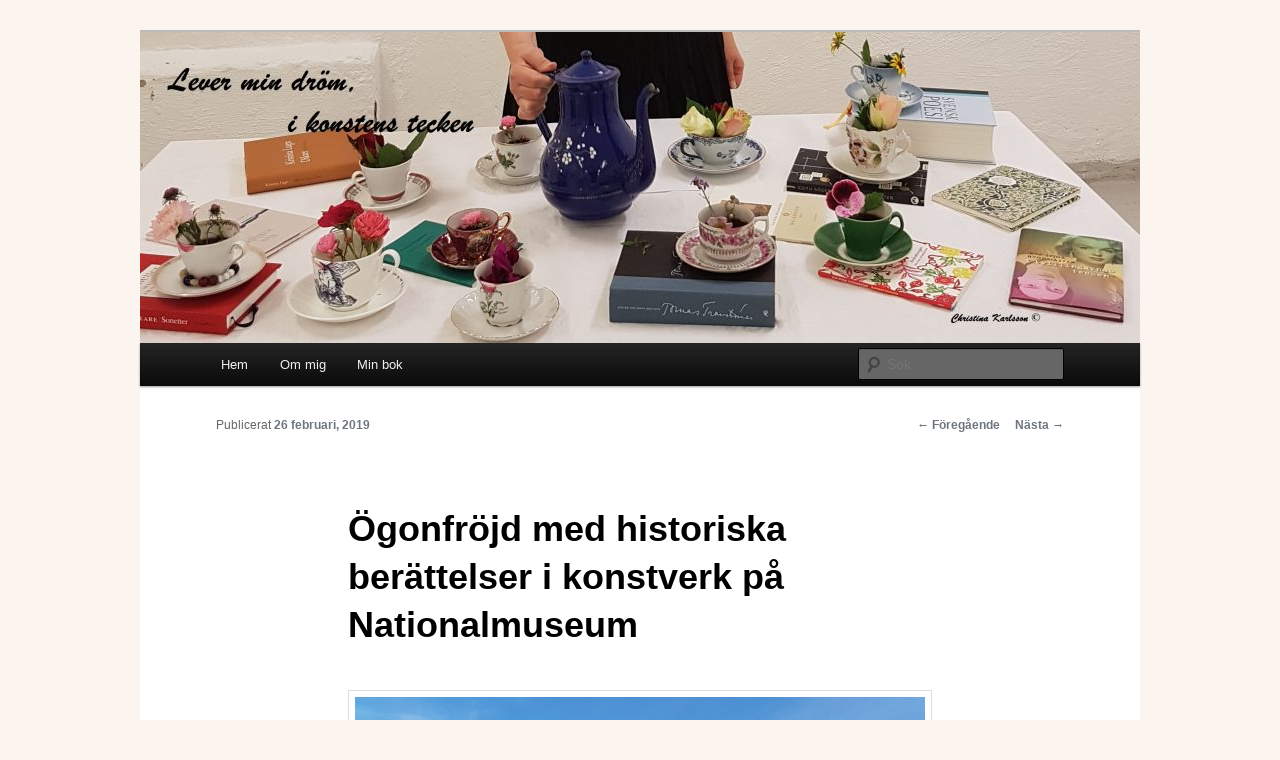

--- FILE ---
content_type: text/html; charset=UTF-8
request_url: https://blog.christinakarlsson.se/2019/02/ogonfrojd-med-historiska-berattelser-i-konstverk-pa-nationalmuseum/
body_size: 15146
content:
<!DOCTYPE html>
<!--[if IE 6]>
<html id="ie6" lang="sv-SE">
<![endif]-->
<!--[if IE 7]>
<html id="ie7" lang="sv-SE">
<![endif]-->
<!--[if IE 8]>
<html id="ie8" lang="sv-SE">
<![endif]-->
<!--[if !(IE 6) & !(IE 7) & !(IE 8)]><!-->
<html lang="sv-SE">
<!--<![endif]-->
<head>
<meta charset="UTF-8" />
<meta name="viewport" content="width=device-width" />
<title>
Ögonfröjd med historiska berättelser i konstverk på Nationalmuseum | Lever min dröm i konstens tecken	</title>
<link rel="profile" href="https://gmpg.org/xfn/11" />
<link rel="stylesheet" type="text/css" media="all" href="https://usercontent.one/wp/blog.christinakarlsson.se/wp-content/themes/twentyeleven/style.css?ver=20231107" />
<link rel="pingback" href="https://blog.christinakarlsson.se/xmlrpc.php">
<!--[if lt IE 9]>
<script src="https://usercontent.one/wp/blog.christinakarlsson.se/wp-content/themes/twentyeleven/js/html5.js?ver=3.7.0" type="text/javascript"></script>
<![endif]-->
    <style>
        #wpadminbar #wp-admin-bar-vtrts_free_top_button .ab-icon:before {
            content: "\f185";
            color: #1DAE22;
            top: 3px;
        }
    </style>
    <meta name='robots' content='max-image-preview:large' />
	<style>img:is([sizes="auto" i], [sizes^="auto," i]) { contain-intrinsic-size: 3000px 1500px }</style>
	<link rel="alternate" type="application/rss+xml" title="Lever min dröm i konstens tecken &raquo; Webbflöde" href="https://blog.christinakarlsson.se/feed/" />
<link rel="alternate" type="application/rss+xml" title="Lever min dröm i konstens tecken &raquo; Kommentarsflöde" href="https://blog.christinakarlsson.se/comments/feed/" />
<link rel="alternate" type="application/rss+xml" title="Lever min dröm i konstens tecken &raquo; Kommentarsflöde för Ögonfröjd med historiska berättelser i konstverk på Nationalmuseum" href="https://blog.christinakarlsson.se/2019/02/ogonfrojd-med-historiska-berattelser-i-konstverk-pa-nationalmuseum/feed/" />
<script type="text/javascript">
/* <![CDATA[ */
window._wpemojiSettings = {"baseUrl":"https:\/\/s.w.org\/images\/core\/emoji\/16.0.1\/72x72\/","ext":".png","svgUrl":"https:\/\/s.w.org\/images\/core\/emoji\/16.0.1\/svg\/","svgExt":".svg","source":{"concatemoji":"https:\/\/blog.christinakarlsson.se\/wp-includes\/js\/wp-emoji-release.min.js?ver=6.8.3"}};
/*! This file is auto-generated */
!function(s,n){var o,i,e;function c(e){try{var t={supportTests:e,timestamp:(new Date).valueOf()};sessionStorage.setItem(o,JSON.stringify(t))}catch(e){}}function p(e,t,n){e.clearRect(0,0,e.canvas.width,e.canvas.height),e.fillText(t,0,0);var t=new Uint32Array(e.getImageData(0,0,e.canvas.width,e.canvas.height).data),a=(e.clearRect(0,0,e.canvas.width,e.canvas.height),e.fillText(n,0,0),new Uint32Array(e.getImageData(0,0,e.canvas.width,e.canvas.height).data));return t.every(function(e,t){return e===a[t]})}function u(e,t){e.clearRect(0,0,e.canvas.width,e.canvas.height),e.fillText(t,0,0);for(var n=e.getImageData(16,16,1,1),a=0;a<n.data.length;a++)if(0!==n.data[a])return!1;return!0}function f(e,t,n,a){switch(t){case"flag":return n(e,"\ud83c\udff3\ufe0f\u200d\u26a7\ufe0f","\ud83c\udff3\ufe0f\u200b\u26a7\ufe0f")?!1:!n(e,"\ud83c\udde8\ud83c\uddf6","\ud83c\udde8\u200b\ud83c\uddf6")&&!n(e,"\ud83c\udff4\udb40\udc67\udb40\udc62\udb40\udc65\udb40\udc6e\udb40\udc67\udb40\udc7f","\ud83c\udff4\u200b\udb40\udc67\u200b\udb40\udc62\u200b\udb40\udc65\u200b\udb40\udc6e\u200b\udb40\udc67\u200b\udb40\udc7f");case"emoji":return!a(e,"\ud83e\udedf")}return!1}function g(e,t,n,a){var r="undefined"!=typeof WorkerGlobalScope&&self instanceof WorkerGlobalScope?new OffscreenCanvas(300,150):s.createElement("canvas"),o=r.getContext("2d",{willReadFrequently:!0}),i=(o.textBaseline="top",o.font="600 32px Arial",{});return e.forEach(function(e){i[e]=t(o,e,n,a)}),i}function t(e){var t=s.createElement("script");t.src=e,t.defer=!0,s.head.appendChild(t)}"undefined"!=typeof Promise&&(o="wpEmojiSettingsSupports",i=["flag","emoji"],n.supports={everything:!0,everythingExceptFlag:!0},e=new Promise(function(e){s.addEventListener("DOMContentLoaded",e,{once:!0})}),new Promise(function(t){var n=function(){try{var e=JSON.parse(sessionStorage.getItem(o));if("object"==typeof e&&"number"==typeof e.timestamp&&(new Date).valueOf()<e.timestamp+604800&&"object"==typeof e.supportTests)return e.supportTests}catch(e){}return null}();if(!n){if("undefined"!=typeof Worker&&"undefined"!=typeof OffscreenCanvas&&"undefined"!=typeof URL&&URL.createObjectURL&&"undefined"!=typeof Blob)try{var e="postMessage("+g.toString()+"("+[JSON.stringify(i),f.toString(),p.toString(),u.toString()].join(",")+"));",a=new Blob([e],{type:"text/javascript"}),r=new Worker(URL.createObjectURL(a),{name:"wpTestEmojiSupports"});return void(r.onmessage=function(e){c(n=e.data),r.terminate(),t(n)})}catch(e){}c(n=g(i,f,p,u))}t(n)}).then(function(e){for(var t in e)n.supports[t]=e[t],n.supports.everything=n.supports.everything&&n.supports[t],"flag"!==t&&(n.supports.everythingExceptFlag=n.supports.everythingExceptFlag&&n.supports[t]);n.supports.everythingExceptFlag=n.supports.everythingExceptFlag&&!n.supports.flag,n.DOMReady=!1,n.readyCallback=function(){n.DOMReady=!0}}).then(function(){return e}).then(function(){var e;n.supports.everything||(n.readyCallback(),(e=n.source||{}).concatemoji?t(e.concatemoji):e.wpemoji&&e.twemoji&&(t(e.twemoji),t(e.wpemoji)))}))}((window,document),window._wpemojiSettings);
/* ]]> */
</script>
<style id='wp-emoji-styles-inline-css' type='text/css'>

	img.wp-smiley, img.emoji {
		display: inline !important;
		border: none !important;
		box-shadow: none !important;
		height: 1em !important;
		width: 1em !important;
		margin: 0 0.07em !important;
		vertical-align: -0.1em !important;
		background: none !important;
		padding: 0 !important;
	}
</style>
<link rel='stylesheet' id='wp-block-library-css' href='https://blog.christinakarlsson.se/wp-includes/css/dist/block-library/style.min.css?ver=6.8.3' type='text/css' media='all' />
<style id='wp-block-library-theme-inline-css' type='text/css'>
.wp-block-audio :where(figcaption){color:#555;font-size:13px;text-align:center}.is-dark-theme .wp-block-audio :where(figcaption){color:#ffffffa6}.wp-block-audio{margin:0 0 1em}.wp-block-code{border:1px solid #ccc;border-radius:4px;font-family:Menlo,Consolas,monaco,monospace;padding:.8em 1em}.wp-block-embed :where(figcaption){color:#555;font-size:13px;text-align:center}.is-dark-theme .wp-block-embed :where(figcaption){color:#ffffffa6}.wp-block-embed{margin:0 0 1em}.blocks-gallery-caption{color:#555;font-size:13px;text-align:center}.is-dark-theme .blocks-gallery-caption{color:#ffffffa6}:root :where(.wp-block-image figcaption){color:#555;font-size:13px;text-align:center}.is-dark-theme :root :where(.wp-block-image figcaption){color:#ffffffa6}.wp-block-image{margin:0 0 1em}.wp-block-pullquote{border-bottom:4px solid;border-top:4px solid;color:currentColor;margin-bottom:1.75em}.wp-block-pullquote cite,.wp-block-pullquote footer,.wp-block-pullquote__citation{color:currentColor;font-size:.8125em;font-style:normal;text-transform:uppercase}.wp-block-quote{border-left:.25em solid;margin:0 0 1.75em;padding-left:1em}.wp-block-quote cite,.wp-block-quote footer{color:currentColor;font-size:.8125em;font-style:normal;position:relative}.wp-block-quote:where(.has-text-align-right){border-left:none;border-right:.25em solid;padding-left:0;padding-right:1em}.wp-block-quote:where(.has-text-align-center){border:none;padding-left:0}.wp-block-quote.is-large,.wp-block-quote.is-style-large,.wp-block-quote:where(.is-style-plain){border:none}.wp-block-search .wp-block-search__label{font-weight:700}.wp-block-search__button{border:1px solid #ccc;padding:.375em .625em}:where(.wp-block-group.has-background){padding:1.25em 2.375em}.wp-block-separator.has-css-opacity{opacity:.4}.wp-block-separator{border:none;border-bottom:2px solid;margin-left:auto;margin-right:auto}.wp-block-separator.has-alpha-channel-opacity{opacity:1}.wp-block-separator:not(.is-style-wide):not(.is-style-dots){width:100px}.wp-block-separator.has-background:not(.is-style-dots){border-bottom:none;height:1px}.wp-block-separator.has-background:not(.is-style-wide):not(.is-style-dots){height:2px}.wp-block-table{margin:0 0 1em}.wp-block-table td,.wp-block-table th{word-break:normal}.wp-block-table :where(figcaption){color:#555;font-size:13px;text-align:center}.is-dark-theme .wp-block-table :where(figcaption){color:#ffffffa6}.wp-block-video :where(figcaption){color:#555;font-size:13px;text-align:center}.is-dark-theme .wp-block-video :where(figcaption){color:#ffffffa6}.wp-block-video{margin:0 0 1em}:root :where(.wp-block-template-part.has-background){margin-bottom:0;margin-top:0;padding:1.25em 2.375em}
</style>
<style id='classic-theme-styles-inline-css' type='text/css'>
/*! This file is auto-generated */
.wp-block-button__link{color:#fff;background-color:#32373c;border-radius:9999px;box-shadow:none;text-decoration:none;padding:calc(.667em + 2px) calc(1.333em + 2px);font-size:1.125em}.wp-block-file__button{background:#32373c;color:#fff;text-decoration:none}
</style>
<style id='global-styles-inline-css' type='text/css'>
:root{--wp--preset--aspect-ratio--square: 1;--wp--preset--aspect-ratio--4-3: 4/3;--wp--preset--aspect-ratio--3-4: 3/4;--wp--preset--aspect-ratio--3-2: 3/2;--wp--preset--aspect-ratio--2-3: 2/3;--wp--preset--aspect-ratio--16-9: 16/9;--wp--preset--aspect-ratio--9-16: 9/16;--wp--preset--color--black: #000;--wp--preset--color--cyan-bluish-gray: #abb8c3;--wp--preset--color--white: #fff;--wp--preset--color--pale-pink: #f78da7;--wp--preset--color--vivid-red: #cf2e2e;--wp--preset--color--luminous-vivid-orange: #ff6900;--wp--preset--color--luminous-vivid-amber: #fcb900;--wp--preset--color--light-green-cyan: #7bdcb5;--wp--preset--color--vivid-green-cyan: #00d084;--wp--preset--color--pale-cyan-blue: #8ed1fc;--wp--preset--color--vivid-cyan-blue: #0693e3;--wp--preset--color--vivid-purple: #9b51e0;--wp--preset--color--blue: #1982d1;--wp--preset--color--dark-gray: #373737;--wp--preset--color--medium-gray: #666;--wp--preset--color--light-gray: #e2e2e2;--wp--preset--gradient--vivid-cyan-blue-to-vivid-purple: linear-gradient(135deg,rgba(6,147,227,1) 0%,rgb(155,81,224) 100%);--wp--preset--gradient--light-green-cyan-to-vivid-green-cyan: linear-gradient(135deg,rgb(122,220,180) 0%,rgb(0,208,130) 100%);--wp--preset--gradient--luminous-vivid-amber-to-luminous-vivid-orange: linear-gradient(135deg,rgba(252,185,0,1) 0%,rgba(255,105,0,1) 100%);--wp--preset--gradient--luminous-vivid-orange-to-vivid-red: linear-gradient(135deg,rgba(255,105,0,1) 0%,rgb(207,46,46) 100%);--wp--preset--gradient--very-light-gray-to-cyan-bluish-gray: linear-gradient(135deg,rgb(238,238,238) 0%,rgb(169,184,195) 100%);--wp--preset--gradient--cool-to-warm-spectrum: linear-gradient(135deg,rgb(74,234,220) 0%,rgb(151,120,209) 20%,rgb(207,42,186) 40%,rgb(238,44,130) 60%,rgb(251,105,98) 80%,rgb(254,248,76) 100%);--wp--preset--gradient--blush-light-purple: linear-gradient(135deg,rgb(255,206,236) 0%,rgb(152,150,240) 100%);--wp--preset--gradient--blush-bordeaux: linear-gradient(135deg,rgb(254,205,165) 0%,rgb(254,45,45) 50%,rgb(107,0,62) 100%);--wp--preset--gradient--luminous-dusk: linear-gradient(135deg,rgb(255,203,112) 0%,rgb(199,81,192) 50%,rgb(65,88,208) 100%);--wp--preset--gradient--pale-ocean: linear-gradient(135deg,rgb(255,245,203) 0%,rgb(182,227,212) 50%,rgb(51,167,181) 100%);--wp--preset--gradient--electric-grass: linear-gradient(135deg,rgb(202,248,128) 0%,rgb(113,206,126) 100%);--wp--preset--gradient--midnight: linear-gradient(135deg,rgb(2,3,129) 0%,rgb(40,116,252) 100%);--wp--preset--font-size--small: 13px;--wp--preset--font-size--medium: 20px;--wp--preset--font-size--large: 36px;--wp--preset--font-size--x-large: 42px;--wp--preset--spacing--20: 0.44rem;--wp--preset--spacing--30: 0.67rem;--wp--preset--spacing--40: 1rem;--wp--preset--spacing--50: 1.5rem;--wp--preset--spacing--60: 2.25rem;--wp--preset--spacing--70: 3.38rem;--wp--preset--spacing--80: 5.06rem;--wp--preset--shadow--natural: 6px 6px 9px rgba(0, 0, 0, 0.2);--wp--preset--shadow--deep: 12px 12px 50px rgba(0, 0, 0, 0.4);--wp--preset--shadow--sharp: 6px 6px 0px rgba(0, 0, 0, 0.2);--wp--preset--shadow--outlined: 6px 6px 0px -3px rgba(255, 255, 255, 1), 6px 6px rgba(0, 0, 0, 1);--wp--preset--shadow--crisp: 6px 6px 0px rgba(0, 0, 0, 1);}:where(.is-layout-flex){gap: 0.5em;}:where(.is-layout-grid){gap: 0.5em;}body .is-layout-flex{display: flex;}.is-layout-flex{flex-wrap: wrap;align-items: center;}.is-layout-flex > :is(*, div){margin: 0;}body .is-layout-grid{display: grid;}.is-layout-grid > :is(*, div){margin: 0;}:where(.wp-block-columns.is-layout-flex){gap: 2em;}:where(.wp-block-columns.is-layout-grid){gap: 2em;}:where(.wp-block-post-template.is-layout-flex){gap: 1.25em;}:where(.wp-block-post-template.is-layout-grid){gap: 1.25em;}.has-black-color{color: var(--wp--preset--color--black) !important;}.has-cyan-bluish-gray-color{color: var(--wp--preset--color--cyan-bluish-gray) !important;}.has-white-color{color: var(--wp--preset--color--white) !important;}.has-pale-pink-color{color: var(--wp--preset--color--pale-pink) !important;}.has-vivid-red-color{color: var(--wp--preset--color--vivid-red) !important;}.has-luminous-vivid-orange-color{color: var(--wp--preset--color--luminous-vivid-orange) !important;}.has-luminous-vivid-amber-color{color: var(--wp--preset--color--luminous-vivid-amber) !important;}.has-light-green-cyan-color{color: var(--wp--preset--color--light-green-cyan) !important;}.has-vivid-green-cyan-color{color: var(--wp--preset--color--vivid-green-cyan) !important;}.has-pale-cyan-blue-color{color: var(--wp--preset--color--pale-cyan-blue) !important;}.has-vivid-cyan-blue-color{color: var(--wp--preset--color--vivid-cyan-blue) !important;}.has-vivid-purple-color{color: var(--wp--preset--color--vivid-purple) !important;}.has-black-background-color{background-color: var(--wp--preset--color--black) !important;}.has-cyan-bluish-gray-background-color{background-color: var(--wp--preset--color--cyan-bluish-gray) !important;}.has-white-background-color{background-color: var(--wp--preset--color--white) !important;}.has-pale-pink-background-color{background-color: var(--wp--preset--color--pale-pink) !important;}.has-vivid-red-background-color{background-color: var(--wp--preset--color--vivid-red) !important;}.has-luminous-vivid-orange-background-color{background-color: var(--wp--preset--color--luminous-vivid-orange) !important;}.has-luminous-vivid-amber-background-color{background-color: var(--wp--preset--color--luminous-vivid-amber) !important;}.has-light-green-cyan-background-color{background-color: var(--wp--preset--color--light-green-cyan) !important;}.has-vivid-green-cyan-background-color{background-color: var(--wp--preset--color--vivid-green-cyan) !important;}.has-pale-cyan-blue-background-color{background-color: var(--wp--preset--color--pale-cyan-blue) !important;}.has-vivid-cyan-blue-background-color{background-color: var(--wp--preset--color--vivid-cyan-blue) !important;}.has-vivid-purple-background-color{background-color: var(--wp--preset--color--vivid-purple) !important;}.has-black-border-color{border-color: var(--wp--preset--color--black) !important;}.has-cyan-bluish-gray-border-color{border-color: var(--wp--preset--color--cyan-bluish-gray) !important;}.has-white-border-color{border-color: var(--wp--preset--color--white) !important;}.has-pale-pink-border-color{border-color: var(--wp--preset--color--pale-pink) !important;}.has-vivid-red-border-color{border-color: var(--wp--preset--color--vivid-red) !important;}.has-luminous-vivid-orange-border-color{border-color: var(--wp--preset--color--luminous-vivid-orange) !important;}.has-luminous-vivid-amber-border-color{border-color: var(--wp--preset--color--luminous-vivid-amber) !important;}.has-light-green-cyan-border-color{border-color: var(--wp--preset--color--light-green-cyan) !important;}.has-vivid-green-cyan-border-color{border-color: var(--wp--preset--color--vivid-green-cyan) !important;}.has-pale-cyan-blue-border-color{border-color: var(--wp--preset--color--pale-cyan-blue) !important;}.has-vivid-cyan-blue-border-color{border-color: var(--wp--preset--color--vivid-cyan-blue) !important;}.has-vivid-purple-border-color{border-color: var(--wp--preset--color--vivid-purple) !important;}.has-vivid-cyan-blue-to-vivid-purple-gradient-background{background: var(--wp--preset--gradient--vivid-cyan-blue-to-vivid-purple) !important;}.has-light-green-cyan-to-vivid-green-cyan-gradient-background{background: var(--wp--preset--gradient--light-green-cyan-to-vivid-green-cyan) !important;}.has-luminous-vivid-amber-to-luminous-vivid-orange-gradient-background{background: var(--wp--preset--gradient--luminous-vivid-amber-to-luminous-vivid-orange) !important;}.has-luminous-vivid-orange-to-vivid-red-gradient-background{background: var(--wp--preset--gradient--luminous-vivid-orange-to-vivid-red) !important;}.has-very-light-gray-to-cyan-bluish-gray-gradient-background{background: var(--wp--preset--gradient--very-light-gray-to-cyan-bluish-gray) !important;}.has-cool-to-warm-spectrum-gradient-background{background: var(--wp--preset--gradient--cool-to-warm-spectrum) !important;}.has-blush-light-purple-gradient-background{background: var(--wp--preset--gradient--blush-light-purple) !important;}.has-blush-bordeaux-gradient-background{background: var(--wp--preset--gradient--blush-bordeaux) !important;}.has-luminous-dusk-gradient-background{background: var(--wp--preset--gradient--luminous-dusk) !important;}.has-pale-ocean-gradient-background{background: var(--wp--preset--gradient--pale-ocean) !important;}.has-electric-grass-gradient-background{background: var(--wp--preset--gradient--electric-grass) !important;}.has-midnight-gradient-background{background: var(--wp--preset--gradient--midnight) !important;}.has-small-font-size{font-size: var(--wp--preset--font-size--small) !important;}.has-medium-font-size{font-size: var(--wp--preset--font-size--medium) !important;}.has-large-font-size{font-size: var(--wp--preset--font-size--large) !important;}.has-x-large-font-size{font-size: var(--wp--preset--font-size--x-large) !important;}
:where(.wp-block-post-template.is-layout-flex){gap: 1.25em;}:where(.wp-block-post-template.is-layout-grid){gap: 1.25em;}
:where(.wp-block-columns.is-layout-flex){gap: 2em;}:where(.wp-block-columns.is-layout-grid){gap: 2em;}
:root :where(.wp-block-pullquote){font-size: 1.5em;line-height: 1.6;}
</style>
<link rel='stylesheet' id='twentyeleven-block-style-css' href='https://usercontent.one/wp/blog.christinakarlsson.se/wp-content/themes/twentyeleven/blocks.css?ver=20230122' type='text/css' media='all' />
<script type="text/javascript" id="ahc_front_js-js-extra">
/* <![CDATA[ */
var ahc_ajax_front = {"ajax_url":"https:\/\/blog.christinakarlsson.se\/wp-admin\/admin-ajax.php","page_id":"14200","page_title":"\u00d6gonfr\u00f6jd med historiska ber\u00e4ttelser i konstverk p\u00e5 Nationalmuseum","post_type":"post"};
/* ]]> */
</script>
<script type="text/javascript" src="https://usercontent.one/wp/blog.christinakarlsson.se/wp-content/plugins/visitors-traffic-real-time-statistics/js/front.js?ver=6.8.3" id="ahc_front_js-js"></script>
<link rel="https://api.w.org/" href="https://blog.christinakarlsson.se/wp-json/" /><link rel="alternate" title="JSON" type="application/json" href="https://blog.christinakarlsson.se/wp-json/wp/v2/posts/14200" /><link rel="EditURI" type="application/rsd+xml" title="RSD" href="https://blog.christinakarlsson.se/xmlrpc.php?rsd" />
<meta name="generator" content="WordPress 6.8.3" />
<link rel="canonical" href="https://blog.christinakarlsson.se/2019/02/ogonfrojd-med-historiska-berattelser-i-konstverk-pa-nationalmuseum/" />
<link rel='shortlink' href='https://blog.christinakarlsson.se/?p=14200' />
<link rel="alternate" title="oEmbed (JSON)" type="application/json+oembed" href="https://blog.christinakarlsson.se/wp-json/oembed/1.0/embed?url=https%3A%2F%2Fblog.christinakarlsson.se%2F2019%2F02%2Fogonfrojd-med-historiska-berattelser-i-konstverk-pa-nationalmuseum%2F" />
<link rel="alternate" title="oEmbed (XML)" type="text/xml+oembed" href="https://blog.christinakarlsson.se/wp-json/oembed/1.0/embed?url=https%3A%2F%2Fblog.christinakarlsson.se%2F2019%2F02%2Fogonfrojd-med-historiska-berattelser-i-konstverk-pa-nationalmuseum%2F&#038;format=xml" />
<style>[class*=" icon-oc-"],[class^=icon-oc-]{speak:none;font-style:normal;font-weight:400;font-variant:normal;text-transform:none;line-height:1;-webkit-font-smoothing:antialiased;-moz-osx-font-smoothing:grayscale}.icon-oc-one-com-white-32px-fill:before{content:"901"}.icon-oc-one-com:before{content:"900"}#one-com-icon,.toplevel_page_onecom-wp .wp-menu-image{speak:none;display:flex;align-items:center;justify-content:center;text-transform:none;line-height:1;-webkit-font-smoothing:antialiased;-moz-osx-font-smoothing:grayscale}.onecom-wp-admin-bar-item>a,.toplevel_page_onecom-wp>.wp-menu-name{font-size:16px;font-weight:400;line-height:1}.toplevel_page_onecom-wp>.wp-menu-name img{width:69px;height:9px;}.wp-submenu-wrap.wp-submenu>.wp-submenu-head>img{width:88px;height:auto}.onecom-wp-admin-bar-item>a img{height:7px!important}.onecom-wp-admin-bar-item>a img,.toplevel_page_onecom-wp>.wp-menu-name img{opacity:.8}.onecom-wp-admin-bar-item.hover>a img,.toplevel_page_onecom-wp.wp-has-current-submenu>.wp-menu-name img,li.opensub>a.toplevel_page_onecom-wp>.wp-menu-name img{opacity:1}#one-com-icon:before,.onecom-wp-admin-bar-item>a:before,.toplevel_page_onecom-wp>.wp-menu-image:before{content:'';position:static!important;background-color:rgba(240,245,250,.4);border-radius:102px;width:18px;height:18px;padding:0!important}.onecom-wp-admin-bar-item>a:before{width:14px;height:14px}.onecom-wp-admin-bar-item.hover>a:before,.toplevel_page_onecom-wp.opensub>a>.wp-menu-image:before,.toplevel_page_onecom-wp.wp-has-current-submenu>.wp-menu-image:before{background-color:#76b82a}.onecom-wp-admin-bar-item>a{display:inline-flex!important;align-items:center;justify-content:center}#one-com-logo-wrapper{font-size:4em}#one-com-icon{vertical-align:middle}.imagify-welcome{display:none !important;}</style>	<style>
		/* Link color */
		a,
		#site-title a:focus,
		#site-title a:hover,
		#site-title a:active,
		.entry-title a:hover,
		.entry-title a:focus,
		.entry-title a:active,
		.widget_twentyeleven_ephemera .comments-link a:hover,
		section.recent-posts .other-recent-posts a[rel="bookmark"]:hover,
		section.recent-posts .other-recent-posts .comments-link a:hover,
		.format-image footer.entry-meta a:hover,
		#site-generator a:hover {
			color: #6d767e;
		}
		section.recent-posts .other-recent-posts .comments-link a:hover {
			border-color: #6d767e;
		}
		article.feature-image.small .entry-summary p a:hover,
		.entry-header .comments-link a:hover,
		.entry-header .comments-link a:focus,
		.entry-header .comments-link a:active,
		.feature-slider a.active {
			background-color: #6d767e;
		}
	</style>
	<style type="text/css">.recentcomments a{display:inline !important;padding:0 !important;margin:0 !important;}</style>		<style type="text/css" id="twentyeleven-header-css">
				#site-title,
		#site-description {
			position: absolute;
			clip: rect(1px 1px 1px 1px); /* IE6, IE7 */
			clip: rect(1px, 1px, 1px, 1px);
		}
				</style>
		<style type="text/css" id="custom-background-css">
body.custom-background { background-color: #fcf4ef; }
</style>
	</head>

<body class="wp-singular post-template-default single single-post postid-14200 single-format-standard custom-background wp-embed-responsive wp-theme-twentyeleven single-author singular two-column right-sidebar">
<div class="skip-link"><a class="assistive-text" href="#content">Hoppa till primärt innehåll</a></div><div id="page" class="hfeed">
	<header id="branding">
			<hgroup>
				<h1 id="site-title"><span><a href="https://blog.christinakarlsson.se/" rel="home">Lever min dröm i konstens tecken</a></span></h1>
				<h2 id="site-description">Om min vardag, konst, lyrik och kultur.</h2>
			</hgroup>

						<a href="https://blog.christinakarlsson.se/">
				<img src="https://usercontent.one/wp/blog.christinakarlsson.se/wp-content/uploads/2017/10/cropped-171028.jpg" width="1000" height="311" alt="Lever min dröm i konstens tecken" srcset="https://usercontent.one/wp/blog.christinakarlsson.se/wp-content/uploads/2017/10/cropped-171028.jpg 1000w, https://usercontent.one/wp/blog.christinakarlsson.se/wp-content/uploads/2017/10/cropped-171028-300x93.jpg 300w, https://usercontent.one/wp/blog.christinakarlsson.se/wp-content/uploads/2017/10/cropped-171028-768x239.jpg 768w, https://usercontent.one/wp/blog.christinakarlsson.se/wp-content/uploads/2017/10/cropped-171028-500x156.jpg 500w" sizes="(max-width: 1000px) 100vw, 1000px" decoding="async" fetchpriority="high" />			</a>
			
						<div class="only-search with-image">
					<form method="get" id="searchform" action="https://blog.christinakarlsson.se/">
		<label for="s" class="assistive-text">Sök</label>
		<input type="text" class="field" name="s" id="s" placeholder="Sök" />
		<input type="submit" class="submit" name="submit" id="searchsubmit" value="Sök" />
	</form>
			</div>
				
			<nav id="access">
				<h3 class="assistive-text">Huvudmeny</h3>
				<div class="menu-ej-namngiven-container"><ul id="menu-ej-namngiven" class="menu"><li id="menu-item-8" class="menu-item menu-item-type-custom menu-item-object-custom menu-item-home menu-item-8"><a href="http://blog.christinakarlsson.se/">Hem</a></li>
<li id="menu-item-13348" class="menu-item menu-item-type-post_type menu-item-object-page menu-item-13348"><a href="https://blog.christinakarlsson.se/test/">Om mig</a></li>
<li id="menu-item-13343" class="menu-item menu-item-type-custom menu-item-object-custom menu-item-13343"><a href="http://christinakarlsson.se">Min bok</a></li>
</ul></div>			</nav><!-- #access -->
	</header><!-- #branding -->


	<div id="main">

		<div id="primary">
			<div id="content" role="main">

				
					<nav id="nav-single">
						<h3 class="assistive-text">Inläggsnavigering</h3>
						<span class="nav-previous"><a href="https://blog.christinakarlsson.se/2019/02/besokte-fotografiska-och-blev-foralskad/" rel="prev"><span class="meta-nav">&larr;</span> Föregående</a></span>
						<span class="nav-next"><a href="https://blog.christinakarlsson.se/2019/03/njuter-lordag/" rel="next">Nästa <span class="meta-nav">&rarr;</span></a></span>
					</nav><!-- #nav-single -->

					
<article id="post-14200" class="post-14200 post type-post status-publish format-standard hentry category-konst category-kultur-2 category-vardag-2">
	<header class="entry-header">
		<h1 class="entry-title">Ögonfröjd med historiska berättelser i konstverk på Nationalmuseum</h1>

				<div class="entry-meta">
			<span class="sep">Publicerat </span><a href="https://blog.christinakarlsson.se/2019/02/ogonfrojd-med-historiska-berattelser-i-konstverk-pa-nationalmuseum/" title="20:54" rel="bookmark"><time class="entry-date" datetime="2019-02-26T20:54:35+01:00">26 februari, 2019</time></a><span class="by-author"> <span class="sep"> av </span> <span class="author vcard"><a class="url fn n" href="https://blog.christinakarlsson.se/author/christinakarlsson/" title="Visa alla inlägg av christinakarlsson" rel="author">christinakarlsson</a></span></span>		</div><!-- .entry-meta -->
			</header><!-- .entry-header -->

	<div class="entry-content">
		<p><a href="http://blog.christinakarlsson.se/2019/02/ogonfrojd-med-historiska-berattelser-i-konstverk-pa-nationalmuseum/190222_104624/" rel="attachment wp-att-14202"><img decoding="async" class="alignnone size-full wp-image-14202" src="http://blog.christinakarlsson.se/wp-content/uploads/2019/02/190222_104624.jpg" alt="" width="4032" height="3024" srcset="https://usercontent.one/wp/blog.christinakarlsson.se/wp-content/uploads/2019/02/190222_104624.jpg 4032w, https://usercontent.one/wp/blog.christinakarlsson.se/wp-content/uploads/2019/02/190222_104624-300x225.jpg 300w, https://usercontent.one/wp/blog.christinakarlsson.se/wp-content/uploads/2019/02/190222_104624-768x576.jpg 768w, https://usercontent.one/wp/blog.christinakarlsson.se/wp-content/uploads/2019/02/190222_104624-1024x768.jpg 1024w, https://usercontent.one/wp/blog.christinakarlsson.se/wp-content/uploads/2019/02/190222_104624-400x300.jpg 400w" sizes="(max-width: 4032px) 100vw, 4032px" /></a></p>
<p>När vi kom fram till Nationalmuseet ringlade kön sig utanför, men när museet väl öppnade rasslade det till och vi blev insläppta relativt snabbt.</p>
<p>Nationalmuseum grundades år 1792, ett år före Louvren i Paris. Nationalmuseet är ett av Europas äldsta offentliga konstmuseer. Unikt för museet är att det instiftades till minne av Gustaf den III och att det innehåller en stor andel av de äldre kungliga samlingarna.</p>
<p>Den skulptur jag längtat mest efter att få återse är Johan Tobias Sergels, Amor och Psyke. Jag fascineras av berättelsen om dessa två karaktärer, av alla uppdrag och äventyr de måste gå igenom, av alla frågetecken på vägen och av dramats lyckliga slut.</p>
<p><a href="http://blog.christinakarlsson.se/2019/02/ogonfrojd-med-historiska-berattelser-i-konstverk-pa-nationalmuseum/190222_115055/" rel="attachment wp-att-14207"><img decoding="async" class="alignnone size-full wp-image-14207" src="http://blog.christinakarlsson.se/wp-content/uploads/2019/02/190222_115055.jpg" alt="" width="2820" height="3893" srcset="https://usercontent.one/wp/blog.christinakarlsson.se/wp-content/uploads/2019/02/190222_115055.jpg 2820w, https://usercontent.one/wp/blog.christinakarlsson.se/wp-content/uploads/2019/02/190222_115055-217x300.jpg 217w, https://usercontent.one/wp/blog.christinakarlsson.se/wp-content/uploads/2019/02/190222_115055-768x1060.jpg 768w, https://usercontent.one/wp/blog.christinakarlsson.se/wp-content/uploads/2019/02/190222_115055-742x1024.jpg 742w" sizes="(max-width: 2820px) 100vw, 2820px" /></a></p>
<p><a href="http://blog.christinakarlsson.se/2019/02/ogonfrojd-med-historiska-berattelser-i-konstverk-pa-nationalmuseum/190222_114950/" rel="attachment wp-att-14206"><img loading="lazy" decoding="async" class="alignnone size-full wp-image-14206" src="http://blog.christinakarlsson.se/wp-content/uploads/2019/02/190222_114950.jpg" alt="" width="2968" height="3688" srcset="https://usercontent.one/wp/blog.christinakarlsson.se/wp-content/uploads/2019/02/190222_114950.jpg 2968w, https://usercontent.one/wp/blog.christinakarlsson.se/wp-content/uploads/2019/02/190222_114950-241x300.jpg 241w, https://usercontent.one/wp/blog.christinakarlsson.se/wp-content/uploads/2019/02/190222_114950-768x954.jpg 768w, https://usercontent.one/wp/blog.christinakarlsson.se/wp-content/uploads/2019/02/190222_114950-824x1024.jpg 824w" sizes="auto, (max-width: 2968px) 100vw, 2968px" /></a></p>
<p>Jag har skrivit om Amor och Psyke tidigare här på bloggen. Vill ni läsa inlägget är det bara att klicka<a href="http://blog.christinakarlsson.se/2014/03/amor-och-psyche/"> här</a>.</p>
<p><a href="http://blog.christinakarlsson.se/2019/02/ogonfrojd-med-historiska-berattelser-i-konstverk-pa-nationalmuseum/190222_113110/" rel="attachment wp-att-14204"><img loading="lazy" decoding="async" class="alignnone size-full wp-image-14204" src="http://blog.christinakarlsson.se/wp-content/uploads/2019/02/190222_113110.jpg" alt="" width="2778" height="3868" srcset="https://usercontent.one/wp/blog.christinakarlsson.se/wp-content/uploads/2019/02/190222_113110.jpg 2778w, https://usercontent.one/wp/blog.christinakarlsson.se/wp-content/uploads/2019/02/190222_113110-215x300.jpg 215w, https://usercontent.one/wp/blog.christinakarlsson.se/wp-content/uploads/2019/02/190222_113110-768x1069.jpg 768w, https://usercontent.one/wp/blog.christinakarlsson.se/wp-content/uploads/2019/02/190222_113110-735x1024.jpg 735w" sizes="auto, (max-width: 2778px) 100vw, 2778px" /></a></p>
<p>Med tanke på att jag beundrar och fascineras av drottning Kristina så var en annan höjdpunkt att få se David Becks porträttmålning (1650) av drottning Kristina. Målningen innehåller flera symboler som hyllar drottningen som regent. Kulan representerar jorden, vinddraget i slöjan representerar vinden, vattnet i fontänen ger enhet åt hennes rike, dvs Sverige. Det jag upplever som fascinerande med att se en målning IRL är att jag då har möjlighet att uppmärksamma detaljer som inte synts på fotografier jag tidigare sett av verket. I denna målningen kan man tex urskilja drottningens namn på brevet som hon håller i sin hand. <span style="display: inline !important; float: none; background-color: transparent; color: #333333; cursor: text; font-family: 'Helvetica Neue',Helvetica,Arial,sans-serif; font-size: 15px; font-size-adjust: none; font-stretch: 100%; font-style: normal; font-variant: normal; font-weight: 300; letter-spacing: normal; line-height: 24.37px; orphans: 2; text-align: left; text-decoration: none; text-indent: 0px; text-transform: none; -webkit-text-stroke-width: 0px; white-space: normal; word-spacing: 0px;">Drottning Kristina hade precis som jag ett stort intresse för konst, litteratur och vetenskap. Kristina  bidrog till av berika Sveriges konstsamling, konst- och kulturliv. Hon bidrog dessutom till att sätta Sverige på kartan genom att våga abdikera, våga flytta till Rom, bli vän med påven och så småningom begravas och få ett minnesmonument i Peterskyrkan i Vatikanstaten. En fascinerande kvinna!</span></p>
<p><a href="http://blog.christinakarlsson.se/2019/02/ogonfrojd-med-historiska-berattelser-i-konstverk-pa-nationalmuseum/190222_113536/" rel="attachment wp-att-14205"><img loading="lazy" decoding="async" class="alignnone size-full wp-image-14205" src="http://blog.christinakarlsson.se/wp-content/uploads/2019/02/190222_113536.jpg" alt="" width="1447" height="1583" srcset="https://usercontent.one/wp/blog.christinakarlsson.se/wp-content/uploads/2019/02/190222_113536.jpg 1447w, https://usercontent.one/wp/blog.christinakarlsson.se/wp-content/uploads/2019/02/190222_113536-274x300.jpg 274w, https://usercontent.one/wp/blog.christinakarlsson.se/wp-content/uploads/2019/02/190222_113536-768x840.jpg 768w, https://usercontent.one/wp/blog.christinakarlsson.se/wp-content/uploads/2019/02/190222_113536-936x1024.jpg 936w" sizes="auto, (max-width: 1447px) 100vw, 1447px" /></a></p>
<p>Nästa porträttmålning av drottning Kristina målades av den franske konstnären Sebastien Boudout 1653.</p>
<p><a href="http://blog.christinakarlsson.se/2019/02/ogonfrojd-med-historiska-berattelser-i-konstverk-pa-nationalmuseum/190222_120202/" rel="attachment wp-att-14208"><img loading="lazy" decoding="async" class="alignnone size-full wp-image-14208" src="http://blog.christinakarlsson.se/wp-content/uploads/2019/02/190222_120202.jpg" alt="" width="2651" height="3222" srcset="https://usercontent.one/wp/blog.christinakarlsson.se/wp-content/uploads/2019/02/190222_120202.jpg 2651w, https://usercontent.one/wp/blog.christinakarlsson.se/wp-content/uploads/2019/02/190222_120202-247x300.jpg 247w, https://usercontent.one/wp/blog.christinakarlsson.se/wp-content/uploads/2019/02/190222_120202-768x933.jpg 768w, https://usercontent.one/wp/blog.christinakarlsson.se/wp-content/uploads/2019/02/190222_120202-843x1024.jpg 843w" sizes="auto, (max-width: 2651px) 100vw, 2651px" /></a></p>
<p>Höjdpunkterna på Nationalmuseum är många och självklart måste jag nämna de stora väggmålningarna av Carl Larsson. Trots att jag sett dem tidigare så var det först nu jag uppmärksammade att en av bilderna föreställer Sergel i full färd med att skulptera fram skulpturen av Amor och Psyke&#8230;och det är just det som är det fina med riktigt bra konst. Man kan återkomma till den och betrakta den hur många gånger som helst, bara för att varje gång uppmärksamma något man inte tidigare uppmärksammat. Ett intressant verk tål att granskas om och om igen.</p>
<p style="text-align: right;">Må väl och njut av konsten i din vardag &lt;3</p>
<p style="text-align: right;">Christina Karlsson</p>
<p>&nbsp;</p>
			</div><!-- .entry-content -->

	<footer class="entry-meta">
		Detta inlägg publicerades i <a href="https://blog.christinakarlsson.se/category/konst/" rel="category tag">Konst</a>, <a href="https://blog.christinakarlsson.se/category/kultur-2/" rel="category tag">Kultur</a>, <a href="https://blog.christinakarlsson.se/category/vardag-2/" rel="category tag">Vardag</a> av <a href="https://blog.christinakarlsson.se/author/christinakarlsson/">christinakarlsson</a>. Bokmärk <a href="https://blog.christinakarlsson.se/2019/02/ogonfrojd-med-historiska-berattelser-i-konstverk-pa-nationalmuseum/" title="Permalink to Ögonfröjd med historiska berättelser i konstverk på Nationalmuseum" rel="bookmark">permalänken</a>.
		
			</footer><!-- .entry-meta -->
</article><!-- #post-14200 -->

						<div id="comments">
	
	
			<h2 id="comments-title">
			18 svar på ”<span>Ögonfröjd med historiska berättelser i konstverk på Nationalmuseum</span>”		</h2>

		
		<ol class="commentlist">
					<li class="comment even thread-even depth-1" id="li-comment-26737">
		<article id="comment-26737" class="comment">
			<footer class="comment-meta">
				<div class="comment-author vcard">
					<img alt='' src='https://secure.gravatar.com/avatar/846657d842606d0a2375ce8bcb49354ed5f99f80d055ccd65c9b7ecf0d23e8e0?s=68&#038;d=mm&#038;r=g' srcset='https://secure.gravatar.com/avatar/846657d842606d0a2375ce8bcb49354ed5f99f80d055ccd65c9b7ecf0d23e8e0?s=136&#038;d=mm&#038;r=g 2x' class='avatar avatar-68 photo' height='68' width='68' loading='lazy' decoding='async'/><span class="fn"><a href="http://znogge.wordpress.com" class="url" rel="ugc external nofollow">Znogge</a></span> den <a href="https://blog.christinakarlsson.se/2019/02/ogonfrojd-med-historiska-berattelser-i-konstverk-pa-nationalmuseum/#comment-26737"><time datetime="2019-02-27T06:24:24+01:00">27 februari, 2019 kl. 06:24</time></a> <span class="says">skrev:</span>
										</div><!-- .comment-author .vcard -->

					
					
				</footer>

				<div class="comment-content"><p>Väggmålningarna av Carl Larsson är verkligen fantastiska! Trots att jag har sett den så har jag inte tänkt på att det är Sergel. Sett ja, men inte noterat&#8230;</p>
<p>Kram och ha en bra dag!</p>
</div>

				<div class="reply">
					<a rel="nofollow" class="comment-reply-link" href="https://blog.christinakarlsson.se/2019/02/ogonfrojd-med-historiska-berattelser-i-konstverk-pa-nationalmuseum/?replytocom=26737#respond" data-commentid="26737" data-postid="14200" data-belowelement="comment-26737" data-respondelement="respond" data-replyto="Svar till Znogge" aria-label="Svar till Znogge">Svara <span>&darr;</span></a>				</div><!-- .reply -->
			</article><!-- #comment-## -->

				<ul class="children">
		<li class="comment byuser comment-author-christinakarlsson bypostauthor odd alt depth-2" id="li-comment-26741">
		<article id="comment-26741" class="comment">
			<footer class="comment-meta">
				<div class="comment-author vcard">
					<img alt='' src='https://secure.gravatar.com/avatar/5dad0a6457695b5c8a55a2be5ee9d292ef298535c13654ea8d9f40e3361d7251?s=39&#038;d=mm&#038;r=g' srcset='https://secure.gravatar.com/avatar/5dad0a6457695b5c8a55a2be5ee9d292ef298535c13654ea8d9f40e3361d7251?s=78&#038;d=mm&#038;r=g 2x' class='avatar avatar-39 photo' height='39' width='39' loading='lazy' decoding='async'/><span class="fn">christinakarlsson</span> den <a href="https://blog.christinakarlsson.se/2019/02/ogonfrojd-med-historiska-berattelser-i-konstverk-pa-nationalmuseum/#comment-26741"><time datetime="2019-02-27T18:02:54+01:00">27 februari, 2019 kl. 18:02</time></a> <span class="says">skrev:</span>
										</div><!-- .comment-author .vcard -->

					
					
				</footer>

				<div class="comment-content"><p>Samma här 🙂</p>
<p>Kramar!</p>
</div>

				<div class="reply">
					<a rel="nofollow" class="comment-reply-link" href="https://blog.christinakarlsson.se/2019/02/ogonfrojd-med-historiska-berattelser-i-konstverk-pa-nationalmuseum/?replytocom=26741#respond" data-commentid="26741" data-postid="14200" data-belowelement="comment-26741" data-respondelement="respond" data-replyto="Svar till christinakarlsson" aria-label="Svar till christinakarlsson">Svara <span>&darr;</span></a>				</div><!-- .reply -->
			</article><!-- #comment-## -->

				</li><!-- #comment-## -->
</ul><!-- .children -->
</li><!-- #comment-## -->
		<li class="comment even thread-odd thread-alt depth-1" id="li-comment-26738">
		<article id="comment-26738" class="comment">
			<footer class="comment-meta">
				<div class="comment-author vcard">
					<img alt='' src='https://secure.gravatar.com/avatar/866831ff9600ff0d5ee132aca703a18444c7f9b90ebf322f11ca993be1ff5625?s=68&#038;d=mm&#038;r=g' srcset='https://secure.gravatar.com/avatar/866831ff9600ff0d5ee132aca703a18444c7f9b90ebf322f11ca993be1ff5625?s=136&#038;d=mm&#038;r=g 2x' class='avatar avatar-68 photo' height='68' width='68' loading='lazy' decoding='async'/><span class="fn"><a href="http://millansvarld67.blogspot.se/" class="url" rel="ugc external nofollow">Millans Värld</a></span> den <a href="https://blog.christinakarlsson.se/2019/02/ogonfrojd-med-historiska-berattelser-i-konstverk-pa-nationalmuseum/#comment-26738"><time datetime="2019-02-27T08:12:48+01:00">27 februari, 2019 kl. 08:12</time></a> <span class="says">skrev:</span>
										</div><!-- .comment-author .vcard -->

					
					
				</footer>

				<div class="comment-content"><p>Jag har aldrig besökt Nationalmuseet.<br />
Det låter som en härlig upplevelse.<br />
Förstår att du njöt.</p>
<p>Kram och ha en fin dag!</p>
</div>

				<div class="reply">
					<a rel="nofollow" class="comment-reply-link" href="https://blog.christinakarlsson.se/2019/02/ogonfrojd-med-historiska-berattelser-i-konstverk-pa-nationalmuseum/?replytocom=26738#respond" data-commentid="26738" data-postid="14200" data-belowelement="comment-26738" data-respondelement="respond" data-replyto="Svar till Millans Värld" aria-label="Svar till Millans Värld">Svara <span>&darr;</span></a>				</div><!-- .reply -->
			</article><!-- #comment-## -->

				<ul class="children">
		<li class="comment byuser comment-author-christinakarlsson bypostauthor odd alt depth-2" id="li-comment-26742">
		<article id="comment-26742" class="comment">
			<footer class="comment-meta">
				<div class="comment-author vcard">
					<img alt='' src='https://secure.gravatar.com/avatar/5dad0a6457695b5c8a55a2be5ee9d292ef298535c13654ea8d9f40e3361d7251?s=39&#038;d=mm&#038;r=g' srcset='https://secure.gravatar.com/avatar/5dad0a6457695b5c8a55a2be5ee9d292ef298535c13654ea8d9f40e3361d7251?s=78&#038;d=mm&#038;r=g 2x' class='avatar avatar-39 photo' height='39' width='39' loading='lazy' decoding='async'/><span class="fn">christinakarlsson</span> den <a href="https://blog.christinakarlsson.se/2019/02/ogonfrojd-med-historiska-berattelser-i-konstverk-pa-nationalmuseum/#comment-26742"><time datetime="2019-02-27T18:04:00+01:00">27 februari, 2019 kl. 18:04</time></a> <span class="says">skrev:</span>
										</div><!-- .comment-author .vcard -->

					
					
				</footer>

				<div class="comment-content"><p>Ja, det är det. Besöker du Stockholm så gör ett besök där!</p>
<p>Kramar!</p>
</div>

				<div class="reply">
					<a rel="nofollow" class="comment-reply-link" href="https://blog.christinakarlsson.se/2019/02/ogonfrojd-med-historiska-berattelser-i-konstverk-pa-nationalmuseum/?replytocom=26742#respond" data-commentid="26742" data-postid="14200" data-belowelement="comment-26742" data-respondelement="respond" data-replyto="Svar till christinakarlsson" aria-label="Svar till christinakarlsson">Svara <span>&darr;</span></a>				</div><!-- .reply -->
			</article><!-- #comment-## -->

				</li><!-- #comment-## -->
</ul><!-- .children -->
</li><!-- #comment-## -->
		<li class="comment even thread-even depth-1" id="li-comment-26739">
		<article id="comment-26739" class="comment">
			<footer class="comment-meta">
				<div class="comment-author vcard">
					<img alt='' src='https://secure.gravatar.com/avatar/d790a8cc42e93d6227c7b486eb3291381e88522eb485fa6b7ec6e51439cfc113?s=68&#038;d=mm&#038;r=g' srcset='https://secure.gravatar.com/avatar/d790a8cc42e93d6227c7b486eb3291381e88522eb485fa6b7ec6e51439cfc113?s=136&#038;d=mm&#038;r=g 2x' class='avatar avatar-68 photo' height='68' width='68' loading='lazy' decoding='async'/><span class="fn"><a href="http://mosstanten.se" class="url" rel="ugc external nofollow">Mösstaanten</a></span> den <a href="https://blog.christinakarlsson.se/2019/02/ogonfrojd-med-historiska-berattelser-i-konstverk-pa-nationalmuseum/#comment-26739"><time datetime="2019-02-27T10:49:45+01:00">27 februari, 2019 kl. 10:49</time></a> <span class="says">skrev:</span>
										</div><!-- .comment-author .vcard -->

					
					
				</footer>

				<div class="comment-content"><p>Tack för det här fina inlägget om Nationalmuseum. Jag har ännu inte varit där efter nyöppningen så jag har mycket att ta igen där.</p>
</div>

				<div class="reply">
					<a rel="nofollow" class="comment-reply-link" href="https://blog.christinakarlsson.se/2019/02/ogonfrojd-med-historiska-berattelser-i-konstverk-pa-nationalmuseum/?replytocom=26739#respond" data-commentid="26739" data-postid="14200" data-belowelement="comment-26739" data-respondelement="respond" data-replyto="Svar till Mösstaanten" aria-label="Svar till Mösstaanten">Svara <span>&darr;</span></a>				</div><!-- .reply -->
			</article><!-- #comment-## -->

				<ul class="children">
		<li class="comment byuser comment-author-christinakarlsson bypostauthor odd alt depth-2" id="li-comment-26743">
		<article id="comment-26743" class="comment">
			<footer class="comment-meta">
				<div class="comment-author vcard">
					<img alt='' src='https://secure.gravatar.com/avatar/5dad0a6457695b5c8a55a2be5ee9d292ef298535c13654ea8d9f40e3361d7251?s=39&#038;d=mm&#038;r=g' srcset='https://secure.gravatar.com/avatar/5dad0a6457695b5c8a55a2be5ee9d292ef298535c13654ea8d9f40e3361d7251?s=78&#038;d=mm&#038;r=g 2x' class='avatar avatar-39 photo' height='39' width='39' loading='lazy' decoding='async'/><span class="fn">christinakarlsson</span> den <a href="https://blog.christinakarlsson.se/2019/02/ogonfrojd-med-historiska-berattelser-i-konstverk-pa-nationalmuseum/#comment-26743"><time datetime="2019-02-27T18:04:34+01:00">27 februari, 2019 kl. 18:04</time></a> <span class="says">skrev:</span>
										</div><!-- .comment-author .vcard -->

					
					
				</footer>

				<div class="comment-content"><p>Härligt att ha något framför sig att se fram emot 🙂<br />
Kram</p>
</div>

				<div class="reply">
					<a rel="nofollow" class="comment-reply-link" href="https://blog.christinakarlsson.se/2019/02/ogonfrojd-med-historiska-berattelser-i-konstverk-pa-nationalmuseum/?replytocom=26743#respond" data-commentid="26743" data-postid="14200" data-belowelement="comment-26743" data-respondelement="respond" data-replyto="Svar till christinakarlsson" aria-label="Svar till christinakarlsson">Svara <span>&darr;</span></a>				</div><!-- .reply -->
			</article><!-- #comment-## -->

				</li><!-- #comment-## -->
</ul><!-- .children -->
</li><!-- #comment-## -->
		<li class="comment even thread-odd thread-alt depth-1" id="li-comment-26740">
		<article id="comment-26740" class="comment">
			<footer class="comment-meta">
				<div class="comment-author vcard">
					<img alt='' src='https://secure.gravatar.com/avatar/95a78c172a2b92aa26c70a352818d6c5a88f52f82de5953bd83988498e029aae?s=68&#038;d=mm&#038;r=g' srcset='https://secure.gravatar.com/avatar/95a78c172a2b92aa26c70a352818d6c5a88f52f82de5953bd83988498e029aae?s=136&#038;d=mm&#038;r=g 2x' class='avatar avatar-68 photo' height='68' width='68' loading='lazy' decoding='async'/><span class="fn"><a href="http://lenaiwales.wordpress.com" class="url" rel="ugc external nofollow">Lena i Wales</a></span> den <a href="https://blog.christinakarlsson.se/2019/02/ogonfrojd-med-historiska-berattelser-i-konstverk-pa-nationalmuseum/#comment-26740"><time datetime="2019-02-27T11:08:41+01:00">27 februari, 2019 kl. 11:08</time></a> <span class="says">skrev:</span>
										</div><!-- .comment-author .vcard -->

					
					
				</footer>

				<div class="comment-content"><p>Wow!<br />
Måste komma dit snart. Har väntat länge nu.<br />
Drottning Kristina är fascinerande. Lyssnar på P3 Historia om henna nyss. Rekommenderas.<br />
Carl Larsson, kan inte bli fel.<br />
Ha en fin dag!</p>
</div>

				<div class="reply">
					<a rel="nofollow" class="comment-reply-link" href="https://blog.christinakarlsson.se/2019/02/ogonfrojd-med-historiska-berattelser-i-konstverk-pa-nationalmuseum/?replytocom=26740#respond" data-commentid="26740" data-postid="14200" data-belowelement="comment-26740" data-respondelement="respond" data-replyto="Svar till Lena i Wales" aria-label="Svar till Lena i Wales">Svara <span>&darr;</span></a>				</div><!-- .reply -->
			</article><!-- #comment-## -->

				<ul class="children">
		<li class="comment byuser comment-author-christinakarlsson bypostauthor odd alt depth-2" id="li-comment-26744">
		<article id="comment-26744" class="comment">
			<footer class="comment-meta">
				<div class="comment-author vcard">
					<img alt='' src='https://secure.gravatar.com/avatar/5dad0a6457695b5c8a55a2be5ee9d292ef298535c13654ea8d9f40e3361d7251?s=39&#038;d=mm&#038;r=g' srcset='https://secure.gravatar.com/avatar/5dad0a6457695b5c8a55a2be5ee9d292ef298535c13654ea8d9f40e3361d7251?s=78&#038;d=mm&#038;r=g 2x' class='avatar avatar-39 photo' height='39' width='39' loading='lazy' decoding='async'/><span class="fn">christinakarlsson</span> den <a href="https://blog.christinakarlsson.se/2019/02/ogonfrojd-med-historiska-berattelser-i-konstverk-pa-nationalmuseum/#comment-26744"><time datetime="2019-02-27T18:05:37+01:00">27 februari, 2019 kl. 18:05</time></a> <span class="says">skrev:</span>
										</div><!-- .comment-author .vcard -->

					
					
				</footer>

				<div class="comment-content"><p>Ja, hon är som sagt en av mina förebilder&#8230;. intressant kvinna 🙂<br />
Åk dit nästa gång du är i Stockholm vetja 🙂<br />
Kram</p>
</div>

				<div class="reply">
					<a rel="nofollow" class="comment-reply-link" href="https://blog.christinakarlsson.se/2019/02/ogonfrojd-med-historiska-berattelser-i-konstverk-pa-nationalmuseum/?replytocom=26744#respond" data-commentid="26744" data-postid="14200" data-belowelement="comment-26744" data-respondelement="respond" data-replyto="Svar till christinakarlsson" aria-label="Svar till christinakarlsson">Svara <span>&darr;</span></a>				</div><!-- .reply -->
			</article><!-- #comment-## -->

				</li><!-- #comment-## -->
</ul><!-- .children -->
</li><!-- #comment-## -->
		<li class="comment even thread-even depth-1" id="li-comment-26745">
		<article id="comment-26745" class="comment">
			<footer class="comment-meta">
				<div class="comment-author vcard">
					<img alt='' src='https://secure.gravatar.com/avatar/892f354837e195f8c87bde5f78bdb72c1032d5eb4127d90aa3075d9ef0e63838?s=68&#038;d=mm&#038;r=g' srcset='https://secure.gravatar.com/avatar/892f354837e195f8c87bde5f78bdb72c1032d5eb4127d90aa3075d9ef0e63838?s=136&#038;d=mm&#038;r=g 2x' class='avatar avatar-68 photo' height='68' width='68' loading='lazy' decoding='async'/><span class="fn"><a href="http://hannelesbibliotek.blogspot.se/" class="url" rel="ugc external nofollow">Hanneles bokparadis</a></span> den <a href="https://blog.christinakarlsson.se/2019/02/ogonfrojd-med-historiska-berattelser-i-konstverk-pa-nationalmuseum/#comment-26745"><time datetime="2019-02-28T08:28:37+01:00">28 februari, 2019 kl. 08:28</time></a> <span class="says">skrev:</span>
										</div><!-- .comment-author .vcard -->

					
					
				</footer>

				<div class="comment-content"><p>Så vackert, Fotografiska har jag hört mycket bra om.</p>
</div>

				<div class="reply">
					<a rel="nofollow" class="comment-reply-link" href="https://blog.christinakarlsson.se/2019/02/ogonfrojd-med-historiska-berattelser-i-konstverk-pa-nationalmuseum/?replytocom=26745#respond" data-commentid="26745" data-postid="14200" data-belowelement="comment-26745" data-respondelement="respond" data-replyto="Svar till Hanneles bokparadis" aria-label="Svar till Hanneles bokparadis">Svara <span>&darr;</span></a>				</div><!-- .reply -->
			</article><!-- #comment-## -->

				<ul class="children">
		<li class="comment byuser comment-author-christinakarlsson bypostauthor odd alt depth-2" id="li-comment-26748">
		<article id="comment-26748" class="comment">
			<footer class="comment-meta">
				<div class="comment-author vcard">
					<img alt='' src='https://secure.gravatar.com/avatar/5dad0a6457695b5c8a55a2be5ee9d292ef298535c13654ea8d9f40e3361d7251?s=39&#038;d=mm&#038;r=g' srcset='https://secure.gravatar.com/avatar/5dad0a6457695b5c8a55a2be5ee9d292ef298535c13654ea8d9f40e3361d7251?s=78&#038;d=mm&#038;r=g 2x' class='avatar avatar-39 photo' height='39' width='39' loading='lazy' decoding='async'/><span class="fn">christinakarlsson</span> den <a href="https://blog.christinakarlsson.se/2019/02/ogonfrojd-med-historiska-berattelser-i-konstverk-pa-nationalmuseum/#comment-26748"><time datetime="2019-02-28T22:22:47+01:00">28 februari, 2019 kl. 22:22</time></a> <span class="says">skrev:</span>
										</div><!-- .comment-author .vcard -->

					
					
				</footer>

				<div class="comment-content"><p>Himla fint!</p>
</div>

				<div class="reply">
					<a rel="nofollow" class="comment-reply-link" href="https://blog.christinakarlsson.se/2019/02/ogonfrojd-med-historiska-berattelser-i-konstverk-pa-nationalmuseum/?replytocom=26748#respond" data-commentid="26748" data-postid="14200" data-belowelement="comment-26748" data-respondelement="respond" data-replyto="Svar till christinakarlsson" aria-label="Svar till christinakarlsson">Svara <span>&darr;</span></a>				</div><!-- .reply -->
			</article><!-- #comment-## -->

				</li><!-- #comment-## -->
</ul><!-- .children -->
</li><!-- #comment-## -->
		<li class="comment even thread-odd thread-alt depth-1" id="li-comment-26746">
		<article id="comment-26746" class="comment">
			<footer class="comment-meta">
				<div class="comment-author vcard">
					<img alt='' src='https://secure.gravatar.com/avatar/892f354837e195f8c87bde5f78bdb72c1032d5eb4127d90aa3075d9ef0e63838?s=68&#038;d=mm&#038;r=g' srcset='https://secure.gravatar.com/avatar/892f354837e195f8c87bde5f78bdb72c1032d5eb4127d90aa3075d9ef0e63838?s=136&#038;d=mm&#038;r=g 2x' class='avatar avatar-68 photo' height='68' width='68' loading='lazy' decoding='async'/><span class="fn"><a href="http://hannelesbibliotek.blogspot.se/" class="url" rel="ugc external nofollow">Hanneles bokparadis</a></span> den <a href="https://blog.christinakarlsson.se/2019/02/ogonfrojd-med-historiska-berattelser-i-konstverk-pa-nationalmuseum/#comment-26746"><time datetime="2019-02-28T08:29:46+01:00">28 februari, 2019 kl. 08:29</time></a> <span class="says">skrev:</span>
										</div><!-- .comment-author .vcard -->

					
					
				</footer>

				<div class="comment-content"><p>Carl Larsson finns på en skolas aula i Göteborg, annat också, fantastiskt.</p>
</div>

				<div class="reply">
					<a rel="nofollow" class="comment-reply-link" href="https://blog.christinakarlsson.se/2019/02/ogonfrojd-med-historiska-berattelser-i-konstverk-pa-nationalmuseum/?replytocom=26746#respond" data-commentid="26746" data-postid="14200" data-belowelement="comment-26746" data-respondelement="respond" data-replyto="Svar till Hanneles bokparadis" aria-label="Svar till Hanneles bokparadis">Svara <span>&darr;</span></a>				</div><!-- .reply -->
			</article><!-- #comment-## -->

				<ul class="children">
		<li class="comment byuser comment-author-christinakarlsson bypostauthor odd alt depth-2" id="li-comment-26749">
		<article id="comment-26749" class="comment">
			<footer class="comment-meta">
				<div class="comment-author vcard">
					<img alt='' src='https://secure.gravatar.com/avatar/5dad0a6457695b5c8a55a2be5ee9d292ef298535c13654ea8d9f40e3361d7251?s=39&#038;d=mm&#038;r=g' srcset='https://secure.gravatar.com/avatar/5dad0a6457695b5c8a55a2be5ee9d292ef298535c13654ea8d9f40e3361d7251?s=78&#038;d=mm&#038;r=g 2x' class='avatar avatar-39 photo' height='39' width='39' loading='lazy' decoding='async'/><span class="fn">christinakarlsson</span> den <a href="https://blog.christinakarlsson.se/2019/02/ogonfrojd-med-historiska-berattelser-i-konstverk-pa-nationalmuseum/#comment-26749"><time datetime="2019-02-28T22:23:44+01:00">28 februari, 2019 kl. 22:23</time></a> <span class="says">skrev:</span>
										</div><!-- .comment-author .vcard -->

					
					
				</footer>

				<div class="comment-content"><p>Å. tänk att få se den målningen varje dag. Nu blir jag nyfiken på vilken skola det är?</p>
</div>

				<div class="reply">
					<a rel="nofollow" class="comment-reply-link" href="https://blog.christinakarlsson.se/2019/02/ogonfrojd-med-historiska-berattelser-i-konstverk-pa-nationalmuseum/?replytocom=26749#respond" data-commentid="26749" data-postid="14200" data-belowelement="comment-26749" data-respondelement="respond" data-replyto="Svar till christinakarlsson" aria-label="Svar till christinakarlsson">Svara <span>&darr;</span></a>				</div><!-- .reply -->
			</article><!-- #comment-## -->

				</li><!-- #comment-## -->
</ul><!-- .children -->
</li><!-- #comment-## -->
		<li class="comment even thread-even depth-1" id="li-comment-26747">
		<article id="comment-26747" class="comment">
			<footer class="comment-meta">
				<div class="comment-author vcard">
					<img alt='' src='https://secure.gravatar.com/avatar/16141a5adf16504b7a953d4fb83e93a2c3392baae0e8758bf039ea11c99619d2?s=68&#038;d=mm&#038;r=g' srcset='https://secure.gravatar.com/avatar/16141a5adf16504b7a953d4fb83e93a2c3392baae0e8758bf039ea11c99619d2?s=136&#038;d=mm&#038;r=g 2x' class='avatar avatar-68 photo' height='68' width='68' loading='lazy' decoding='async'/><span class="fn"><a href="http://amacasa.wordpress.com" class="url" rel="ugc external nofollow">Ama de casa</a></span> den <a href="https://blog.christinakarlsson.se/2019/02/ogonfrojd-med-historiska-berattelser-i-konstverk-pa-nationalmuseum/#comment-26747"><time datetime="2019-02-28T12:49:59+01:00">28 februari, 2019 kl. 12:49</time></a> <span class="says">skrev:</span>
										</div><!-- .comment-author .vcard -->

					
					
				</footer>

				<div class="comment-content"><p>Skam å sägandes så har jag aldrig varit in där&#8230; Det måste jag kanske åtgärda nån gång i framtiden 🙂</p>
<p>Kul med den där sista målningen att skulpturen finns med även där 😀</p>
</div>

				<div class="reply">
					<a rel="nofollow" class="comment-reply-link" href="https://blog.christinakarlsson.se/2019/02/ogonfrojd-med-historiska-berattelser-i-konstverk-pa-nationalmuseum/?replytocom=26747#respond" data-commentid="26747" data-postid="14200" data-belowelement="comment-26747" data-respondelement="respond" data-replyto="Svar till Ama de casa" aria-label="Svar till Ama de casa">Svara <span>&darr;</span></a>				</div><!-- .reply -->
			</article><!-- #comment-## -->

				<ul class="children">
		<li class="comment byuser comment-author-christinakarlsson bypostauthor odd alt depth-2" id="li-comment-26750">
		<article id="comment-26750" class="comment">
			<footer class="comment-meta">
				<div class="comment-author vcard">
					<img alt='' src='https://secure.gravatar.com/avatar/5dad0a6457695b5c8a55a2be5ee9d292ef298535c13654ea8d9f40e3361d7251?s=39&#038;d=mm&#038;r=g' srcset='https://secure.gravatar.com/avatar/5dad0a6457695b5c8a55a2be5ee9d292ef298535c13654ea8d9f40e3361d7251?s=78&#038;d=mm&#038;r=g 2x' class='avatar avatar-39 photo' height='39' width='39' loading='lazy' decoding='async'/><span class="fn">christinakarlsson</span> den <a href="https://blog.christinakarlsson.se/2019/02/ogonfrojd-med-historiska-berattelser-i-konstverk-pa-nationalmuseum/#comment-26750"><time datetime="2019-02-28T22:25:04+01:00">28 februari, 2019 kl. 22:25</time></a> <span class="says">skrev:</span>
										</div><!-- .comment-author .vcard -->

					
					
				</footer>

				<div class="comment-content"><p>Ja, varför inte. Kommer du till Stockholm så är det väl värt ett besök 🙂</p>
</div>

				<div class="reply">
					<a rel="nofollow" class="comment-reply-link" href="https://blog.christinakarlsson.se/2019/02/ogonfrojd-med-historiska-berattelser-i-konstverk-pa-nationalmuseum/?replytocom=26750#respond" data-commentid="26750" data-postid="14200" data-belowelement="comment-26750" data-respondelement="respond" data-replyto="Svar till christinakarlsson" aria-label="Svar till christinakarlsson">Svara <span>&darr;</span></a>				</div><!-- .reply -->
			</article><!-- #comment-## -->

				</li><!-- #comment-## -->
</ul><!-- .children -->
</li><!-- #comment-## -->
		<li class="comment even thread-odd thread-alt depth-1" id="li-comment-26751">
		<article id="comment-26751" class="comment">
			<footer class="comment-meta">
				<div class="comment-author vcard">
					<img alt='' src='https://secure.gravatar.com/avatar/b14bac66d47122e9839ecb79cae3ac40d9037419b59540571adaa0b12d91a45c?s=68&#038;d=mm&#038;r=g' srcset='https://secure.gravatar.com/avatar/b14bac66d47122e9839ecb79cae3ac40d9037419b59540571adaa0b12d91a45c?s=136&#038;d=mm&#038;r=g 2x' class='avatar avatar-68 photo' height='68' width='68' loading='lazy' decoding='async'/><span class="fn"><a href="https://imitttankerum.com/" class="url" rel="ugc external nofollow">Lollo</a></span> den <a href="https://blog.christinakarlsson.se/2019/02/ogonfrojd-med-historiska-berattelser-i-konstverk-pa-nationalmuseum/#comment-26751"><time datetime="2019-03-01T23:28:25+01:00">1 mars, 2019 kl. 23:28</time></a> <span class="says">skrev:</span>
										</div><!-- .comment-author .vcard -->

					
					
				</footer>

				<div class="comment-content"><p>Så underbart 🙂<br />
Jag var på Nationalmuseet i november, tillsammans med en kamrat. Tyvärr tröt orken när vi väl kom dit, för vi hade varit på flera museer innan dess och hade bara en dag på oss. Av den anledningen orkade vi inte med hela museet. Men det vi såg var ändå värt besöket.<br />
Härligt 😀<br />
Kram</p>
</div>

				<div class="reply">
					<a rel="nofollow" class="comment-reply-link" href="https://blog.christinakarlsson.se/2019/02/ogonfrojd-med-historiska-berattelser-i-konstverk-pa-nationalmuseum/?replytocom=26751#respond" data-commentid="26751" data-postid="14200" data-belowelement="comment-26751" data-respondelement="respond" data-replyto="Svar till Lollo" aria-label="Svar till Lollo">Svara <span>&darr;</span></a>				</div><!-- .reply -->
			</article><!-- #comment-## -->

				<ul class="children">
		<li class="comment byuser comment-author-christinakarlsson bypostauthor odd alt depth-2" id="li-comment-26752">
		<article id="comment-26752" class="comment">
			<footer class="comment-meta">
				<div class="comment-author vcard">
					<img alt='' src='https://secure.gravatar.com/avatar/5dad0a6457695b5c8a55a2be5ee9d292ef298535c13654ea8d9f40e3361d7251?s=39&#038;d=mm&#038;r=g' srcset='https://secure.gravatar.com/avatar/5dad0a6457695b5c8a55a2be5ee9d292ef298535c13654ea8d9f40e3361d7251?s=78&#038;d=mm&#038;r=g 2x' class='avatar avatar-39 photo' height='39' width='39' loading='lazy' decoding='async'/><span class="fn">christinakarlsson</span> den <a href="https://blog.christinakarlsson.se/2019/02/ogonfrojd-med-historiska-berattelser-i-konstverk-pa-nationalmuseum/#comment-26752"><time datetime="2019-03-02T06:44:21+01:00">2 mars, 2019 kl. 06:44</time></a> <span class="says">skrev:</span>
										</div><!-- .comment-author .vcard -->

					
					
				</footer>

				<div class="comment-content"><p>Ojdå, flera museer kan bli för mycket. Vi var på Nationalmuseum på förmiddagen, och Fotgrafiska på kvällen och det blev precis lagom. </p>
<p>Kram</p>
</div>

				<div class="reply">
					<a rel="nofollow" class="comment-reply-link" href="https://blog.christinakarlsson.se/2019/02/ogonfrojd-med-historiska-berattelser-i-konstverk-pa-nationalmuseum/?replytocom=26752#respond" data-commentid="26752" data-postid="14200" data-belowelement="comment-26752" data-respondelement="respond" data-replyto="Svar till christinakarlsson" aria-label="Svar till christinakarlsson">Svara <span>&darr;</span></a>				</div><!-- .reply -->
			</article><!-- #comment-## -->

				</li><!-- #comment-## -->
</ul><!-- .children -->
</li><!-- #comment-## -->
		<li class="comment even thread-even depth-1" id="li-comment-26764">
		<article id="comment-26764" class="comment">
			<footer class="comment-meta">
				<div class="comment-author vcard">
					<img alt='' src='https://secure.gravatar.com/avatar/65804afc80bdc8b90928202f8d1756a672291d19363a5e0408be51d9c08972a3?s=68&#038;d=mm&#038;r=g' srcset='https://secure.gravatar.com/avatar/65804afc80bdc8b90928202f8d1756a672291d19363a5e0408be51d9c08972a3?s=136&#038;d=mm&#038;r=g 2x' class='avatar avatar-68 photo' height='68' width='68' loading='lazy' decoding='async'/><span class="fn"><a href="http://dittemitti.se" class="url" rel="ugc external nofollow">Ditte</a></span> den <a href="https://blog.christinakarlsson.se/2019/02/ogonfrojd-med-historiska-berattelser-i-konstverk-pa-nationalmuseum/#comment-26764"><time datetime="2019-03-03T16:52:18+01:00">3 mars, 2019 kl. 16:52</time></a> <span class="says">skrev:</span>
										</div><!-- .comment-author .vcard -->

					
					
				</footer>

				<div class="comment-content"><p>Förstår att du trivdes här. Jag var här före jul och även då kö fast det var en vardag. Visst är det en fantastisk samling konstskatter som finns här. Tycker du gjort ett jättefint inlägg om detta och med fina bilder och tolkningar. (Jag fick inte alls till något inlägg)<br />
Kram!</p>
</div>

				<div class="reply">
					<a rel="nofollow" class="comment-reply-link" href="https://blog.christinakarlsson.se/2019/02/ogonfrojd-med-historiska-berattelser-i-konstverk-pa-nationalmuseum/?replytocom=26764#respond" data-commentid="26764" data-postid="14200" data-belowelement="comment-26764" data-respondelement="respond" data-replyto="Svar till Ditte" aria-label="Svar till Ditte">Svara <span>&darr;</span></a>				</div><!-- .reply -->
			</article><!-- #comment-## -->

				<ul class="children">
		<li class="comment byuser comment-author-christinakarlsson bypostauthor odd alt depth-2" id="li-comment-26768">
		<article id="comment-26768" class="comment">
			<footer class="comment-meta">
				<div class="comment-author vcard">
					<img alt='' src='https://secure.gravatar.com/avatar/5dad0a6457695b5c8a55a2be5ee9d292ef298535c13654ea8d9f40e3361d7251?s=39&#038;d=mm&#038;r=g' srcset='https://secure.gravatar.com/avatar/5dad0a6457695b5c8a55a2be5ee9d292ef298535c13654ea8d9f40e3361d7251?s=78&#038;d=mm&#038;r=g 2x' class='avatar avatar-39 photo' height='39' width='39' loading='lazy' decoding='async'/><span class="fn">christinakarlsson</span> den <a href="https://blog.christinakarlsson.se/2019/02/ogonfrojd-med-historiska-berattelser-i-konstverk-pa-nationalmuseum/#comment-26768"><time datetime="2019-03-04T05:05:13+01:00">4 mars, 2019 kl. 05:05</time></a> <span class="says">skrev:</span>
										</div><!-- .comment-author .vcard -->

					
					
				</footer>

				<div class="comment-content"><p>Tack &lt;3</p>
</div>

				<div class="reply">
					<a rel="nofollow" class="comment-reply-link" href="https://blog.christinakarlsson.se/2019/02/ogonfrojd-med-historiska-berattelser-i-konstverk-pa-nationalmuseum/?replytocom=26768#respond" data-commentid="26768" data-postid="14200" data-belowelement="comment-26768" data-respondelement="respond" data-replyto="Svar till christinakarlsson" aria-label="Svar till christinakarlsson">Svara <span>&darr;</span></a>				</div><!-- .reply -->
			</article><!-- #comment-## -->

				</li><!-- #comment-## -->
</ul><!-- .children -->
</li><!-- #comment-## -->
		</ol>

		
		
	
		<div id="respond" class="comment-respond">
		<h3 id="reply-title" class="comment-reply-title">Lämna ett svar <small><a rel="nofollow" id="cancel-comment-reply-link" href="/2019/02/ogonfrojd-med-historiska-berattelser-i-konstverk-pa-nationalmuseum/#respond" style="display:none;">Avbryt svar</a></small></h3><form action="https://blog.christinakarlsson.se/wp-comments-post.php" method="post" id="commentform" class="comment-form"><p class="comment-notes"><span id="email-notes">Din e-postadress kommer inte publiceras.</span> <span class="required-field-message">Obligatoriska fält är märkta <span class="required">*</span></span></p><p class="comment-form-comment"><label for="comment">Kommentar <span class="required">*</span></label> <textarea id="comment" name="comment" cols="45" rows="8" maxlength="65525" required="required"></textarea></p><p class="comment-form-author"><label for="author">Namn <span class="required">*</span></label> <input id="author" name="author" type="text" value="" size="30" maxlength="245" autocomplete="name" required="required" /></p>
<p class="comment-form-email"><label for="email">E-postadress <span class="required">*</span></label> <input id="email" name="email" type="text" value="" size="30" maxlength="100" aria-describedby="email-notes" autocomplete="email" required="required" /></p>
<p class="comment-form-url"><label for="url">Webbplats</label> <input id="url" name="url" type="text" value="" size="30" maxlength="200" autocomplete="url" /></p>
<p class="comment-form-cookies-consent"><input id="wp-comment-cookies-consent" name="wp-comment-cookies-consent" type="checkbox" value="yes" /> <label for="wp-comment-cookies-consent">Spara mitt namn, min e-postadress och webbplats i denna webbläsare till nästa gång jag skriver en kommentar.</label></p>
<div class="gglcptch gglcptch_v2"><div id="gglcptch_recaptcha_2059078144" class="gglcptch_recaptcha"></div>
				<noscript>
					<div style="width: 302px;">
						<div style="width: 302px; height: 422px; position: relative;">
							<div style="width: 302px; height: 422px; position: absolute;">
								<iframe src="https://www.google.com/recaptcha/api/fallback?k=6Lca62YUAAAAAOPsDhr7I7syPsif6CCRW4xhSr8-" frameborder="0" scrolling="no" style="width: 302px; height:422px; border-style: none;"></iframe>
							</div>
						</div>
						<div style="border-style: none; bottom: 12px; left: 25px; margin: 0px; padding: 0px; right: 25px; background: #f9f9f9; border: 1px solid #c1c1c1; border-radius: 3px; height: 60px; width: 300px;">
							<input type="hidden" id="g-recaptcha-response" name="g-recaptcha-response" class="g-recaptcha-response" style="width: 250px !important; height: 40px !important; border: 1px solid #c1c1c1 !important; margin: 10px 25px !important; padding: 0px !important; resize: none !important;">
						</div>
					</div>
				</noscript></div><p class="form-submit"><input name="submit" type="submit" id="submit" class="submit" value="Publicera kommentar" /> <input type='hidden' name='comment_post_ID' value='14200' id='comment_post_ID' />
<input type='hidden' name='comment_parent' id='comment_parent' value='0' />
</p><p style="display: none;"><input type="hidden" id="akismet_comment_nonce" name="akismet_comment_nonce" value="aa7cc1a22c" /></p><p style="display: none !important;" class="akismet-fields-container" data-prefix="ak_"><label>&#916;<textarea name="ak_hp_textarea" cols="45" rows="8" maxlength="100"></textarea></label><input type="hidden" id="ak_js_1" name="ak_js" value="57"/><script>document.getElementById( "ak_js_1" ).setAttribute( "value", ( new Date() ).getTime() );</script></p></form>	</div><!-- #respond -->
	
</div><!-- #comments -->

				
			</div><!-- #content -->
		</div><!-- #primary -->


	</div><!-- #main -->

	<footer id="colophon">

			

			<div id="site-generator">
												<a href="https://sv.wordpress.org/" class="imprint" title="Semantisk personlig publiceringsplattform">
					Drivs med WordPress				</a>
			</div>
	</footer><!-- #colophon -->
</div><!-- #page -->

<script type="speculationrules">
{"prefetch":[{"source":"document","where":{"and":[{"href_matches":"\/*"},{"not":{"href_matches":["\/wp-*.php","\/wp-admin\/*","\/wp-content\/uploads\/*","\/wp-content\/*","\/wp-content\/plugins\/*","\/wp-content\/themes\/twentyeleven\/*","\/*\\?(.+)"]}},{"not":{"selector_matches":"a[rel~=\"nofollow\"]"}},{"not":{"selector_matches":".no-prefetch, .no-prefetch a"}}]},"eagerness":"conservative"}]}
</script>

<link rel='stylesheet' id='gglcptch-css' href='https://usercontent.one/wp/blog.christinakarlsson.se/wp-content/plugins/google-captcha/css/gglcptch.css?ver=1.79' type='text/css' media='all' />
<script type="text/javascript" src="https://blog.christinakarlsson.se/wp-includes/js/comment-reply.min.js?ver=6.8.3" id="comment-reply-js" async="async" data-wp-strategy="async"></script>
<script defer type="text/javascript" src="https://usercontent.one/wp/blog.christinakarlsson.se/wp-content/plugins/akismet/_inc/akismet-frontend.js?ver=1762982762" id="akismet-frontend-js"></script>
<script type="text/javascript" src="https://blog.christinakarlsson.se/wp-includes/js/jquery/jquery.min.js?ver=3.7.1" id="jquery-core-js"></script>
<script type="text/javascript" src="https://blog.christinakarlsson.se/wp-includes/js/jquery/jquery-migrate.min.js?ver=3.4.1" id="jquery-migrate-js"></script>
<script type="text/javascript" data-cfasync="false" async="async" defer="defer" src="https://www.google.com/recaptcha/api.js?render=explicit&amp;ver=1.79" id="gglcptch_api-js"></script>
<script type="text/javascript" id="gglcptch_script-js-extra">
/* <![CDATA[ */
var gglcptch = {"options":{"version":"v2","sitekey":"6Lca62YUAAAAAOPsDhr7I7syPsif6CCRW4xhSr8-","error":"<strong>Warning<\/strong>:&nbsp;More than one reCAPTCHA has been found in the current form. Please remove all unnecessary reCAPTCHA fields to make it work properly.","disable":0,"theme":"light"},"vars":{"visibility":false}};
/* ]]> */
</script>
<script type="text/javascript" src="https://usercontent.one/wp/blog.christinakarlsson.se/wp-content/plugins/google-captcha/js/script.js?ver=1.79" id="gglcptch_script-js"></script>
<script id="ocvars">var ocSiteMeta = {plugins: {"a3e4aa5d9179da09d8af9b6802f861a8": 1,"2c9812363c3c947e61f043af3c9852d0": 1,"b904efd4c2b650207df23db3e5b40c86": 1,"a3fe9dc9824eccbd72b7e5263258ab2c": 1}}</script>
</body>
</html>


--- FILE ---
content_type: text/html; charset=utf-8
request_url: https://www.google.com/recaptcha/api2/anchor?ar=1&k=6Lca62YUAAAAAOPsDhr7I7syPsif6CCRW4xhSr8-&co=aHR0cHM6Ly9ibG9nLmNocmlzdGluYWthcmxzc29uLnNlOjQ0Mw..&hl=en&v=N67nZn4AqZkNcbeMu4prBgzg&theme=light&size=normal&anchor-ms=20000&execute-ms=30000&cb=nv8zaay0es5g
body_size: 49613
content:
<!DOCTYPE HTML><html dir="ltr" lang="en"><head><meta http-equiv="Content-Type" content="text/html; charset=UTF-8">
<meta http-equiv="X-UA-Compatible" content="IE=edge">
<title>reCAPTCHA</title>
<style type="text/css">
/* cyrillic-ext */
@font-face {
  font-family: 'Roboto';
  font-style: normal;
  font-weight: 400;
  font-stretch: 100%;
  src: url(//fonts.gstatic.com/s/roboto/v48/KFO7CnqEu92Fr1ME7kSn66aGLdTylUAMa3GUBHMdazTgWw.woff2) format('woff2');
  unicode-range: U+0460-052F, U+1C80-1C8A, U+20B4, U+2DE0-2DFF, U+A640-A69F, U+FE2E-FE2F;
}
/* cyrillic */
@font-face {
  font-family: 'Roboto';
  font-style: normal;
  font-weight: 400;
  font-stretch: 100%;
  src: url(//fonts.gstatic.com/s/roboto/v48/KFO7CnqEu92Fr1ME7kSn66aGLdTylUAMa3iUBHMdazTgWw.woff2) format('woff2');
  unicode-range: U+0301, U+0400-045F, U+0490-0491, U+04B0-04B1, U+2116;
}
/* greek-ext */
@font-face {
  font-family: 'Roboto';
  font-style: normal;
  font-weight: 400;
  font-stretch: 100%;
  src: url(//fonts.gstatic.com/s/roboto/v48/KFO7CnqEu92Fr1ME7kSn66aGLdTylUAMa3CUBHMdazTgWw.woff2) format('woff2');
  unicode-range: U+1F00-1FFF;
}
/* greek */
@font-face {
  font-family: 'Roboto';
  font-style: normal;
  font-weight: 400;
  font-stretch: 100%;
  src: url(//fonts.gstatic.com/s/roboto/v48/KFO7CnqEu92Fr1ME7kSn66aGLdTylUAMa3-UBHMdazTgWw.woff2) format('woff2');
  unicode-range: U+0370-0377, U+037A-037F, U+0384-038A, U+038C, U+038E-03A1, U+03A3-03FF;
}
/* math */
@font-face {
  font-family: 'Roboto';
  font-style: normal;
  font-weight: 400;
  font-stretch: 100%;
  src: url(//fonts.gstatic.com/s/roboto/v48/KFO7CnqEu92Fr1ME7kSn66aGLdTylUAMawCUBHMdazTgWw.woff2) format('woff2');
  unicode-range: U+0302-0303, U+0305, U+0307-0308, U+0310, U+0312, U+0315, U+031A, U+0326-0327, U+032C, U+032F-0330, U+0332-0333, U+0338, U+033A, U+0346, U+034D, U+0391-03A1, U+03A3-03A9, U+03B1-03C9, U+03D1, U+03D5-03D6, U+03F0-03F1, U+03F4-03F5, U+2016-2017, U+2034-2038, U+203C, U+2040, U+2043, U+2047, U+2050, U+2057, U+205F, U+2070-2071, U+2074-208E, U+2090-209C, U+20D0-20DC, U+20E1, U+20E5-20EF, U+2100-2112, U+2114-2115, U+2117-2121, U+2123-214F, U+2190, U+2192, U+2194-21AE, U+21B0-21E5, U+21F1-21F2, U+21F4-2211, U+2213-2214, U+2216-22FF, U+2308-230B, U+2310, U+2319, U+231C-2321, U+2336-237A, U+237C, U+2395, U+239B-23B7, U+23D0, U+23DC-23E1, U+2474-2475, U+25AF, U+25B3, U+25B7, U+25BD, U+25C1, U+25CA, U+25CC, U+25FB, U+266D-266F, U+27C0-27FF, U+2900-2AFF, U+2B0E-2B11, U+2B30-2B4C, U+2BFE, U+3030, U+FF5B, U+FF5D, U+1D400-1D7FF, U+1EE00-1EEFF;
}
/* symbols */
@font-face {
  font-family: 'Roboto';
  font-style: normal;
  font-weight: 400;
  font-stretch: 100%;
  src: url(//fonts.gstatic.com/s/roboto/v48/KFO7CnqEu92Fr1ME7kSn66aGLdTylUAMaxKUBHMdazTgWw.woff2) format('woff2');
  unicode-range: U+0001-000C, U+000E-001F, U+007F-009F, U+20DD-20E0, U+20E2-20E4, U+2150-218F, U+2190, U+2192, U+2194-2199, U+21AF, U+21E6-21F0, U+21F3, U+2218-2219, U+2299, U+22C4-22C6, U+2300-243F, U+2440-244A, U+2460-24FF, U+25A0-27BF, U+2800-28FF, U+2921-2922, U+2981, U+29BF, U+29EB, U+2B00-2BFF, U+4DC0-4DFF, U+FFF9-FFFB, U+10140-1018E, U+10190-1019C, U+101A0, U+101D0-101FD, U+102E0-102FB, U+10E60-10E7E, U+1D2C0-1D2D3, U+1D2E0-1D37F, U+1F000-1F0FF, U+1F100-1F1AD, U+1F1E6-1F1FF, U+1F30D-1F30F, U+1F315, U+1F31C, U+1F31E, U+1F320-1F32C, U+1F336, U+1F378, U+1F37D, U+1F382, U+1F393-1F39F, U+1F3A7-1F3A8, U+1F3AC-1F3AF, U+1F3C2, U+1F3C4-1F3C6, U+1F3CA-1F3CE, U+1F3D4-1F3E0, U+1F3ED, U+1F3F1-1F3F3, U+1F3F5-1F3F7, U+1F408, U+1F415, U+1F41F, U+1F426, U+1F43F, U+1F441-1F442, U+1F444, U+1F446-1F449, U+1F44C-1F44E, U+1F453, U+1F46A, U+1F47D, U+1F4A3, U+1F4B0, U+1F4B3, U+1F4B9, U+1F4BB, U+1F4BF, U+1F4C8-1F4CB, U+1F4D6, U+1F4DA, U+1F4DF, U+1F4E3-1F4E6, U+1F4EA-1F4ED, U+1F4F7, U+1F4F9-1F4FB, U+1F4FD-1F4FE, U+1F503, U+1F507-1F50B, U+1F50D, U+1F512-1F513, U+1F53E-1F54A, U+1F54F-1F5FA, U+1F610, U+1F650-1F67F, U+1F687, U+1F68D, U+1F691, U+1F694, U+1F698, U+1F6AD, U+1F6B2, U+1F6B9-1F6BA, U+1F6BC, U+1F6C6-1F6CF, U+1F6D3-1F6D7, U+1F6E0-1F6EA, U+1F6F0-1F6F3, U+1F6F7-1F6FC, U+1F700-1F7FF, U+1F800-1F80B, U+1F810-1F847, U+1F850-1F859, U+1F860-1F887, U+1F890-1F8AD, U+1F8B0-1F8BB, U+1F8C0-1F8C1, U+1F900-1F90B, U+1F93B, U+1F946, U+1F984, U+1F996, U+1F9E9, U+1FA00-1FA6F, U+1FA70-1FA7C, U+1FA80-1FA89, U+1FA8F-1FAC6, U+1FACE-1FADC, U+1FADF-1FAE9, U+1FAF0-1FAF8, U+1FB00-1FBFF;
}
/* vietnamese */
@font-face {
  font-family: 'Roboto';
  font-style: normal;
  font-weight: 400;
  font-stretch: 100%;
  src: url(//fonts.gstatic.com/s/roboto/v48/KFO7CnqEu92Fr1ME7kSn66aGLdTylUAMa3OUBHMdazTgWw.woff2) format('woff2');
  unicode-range: U+0102-0103, U+0110-0111, U+0128-0129, U+0168-0169, U+01A0-01A1, U+01AF-01B0, U+0300-0301, U+0303-0304, U+0308-0309, U+0323, U+0329, U+1EA0-1EF9, U+20AB;
}
/* latin-ext */
@font-face {
  font-family: 'Roboto';
  font-style: normal;
  font-weight: 400;
  font-stretch: 100%;
  src: url(//fonts.gstatic.com/s/roboto/v48/KFO7CnqEu92Fr1ME7kSn66aGLdTylUAMa3KUBHMdazTgWw.woff2) format('woff2');
  unicode-range: U+0100-02BA, U+02BD-02C5, U+02C7-02CC, U+02CE-02D7, U+02DD-02FF, U+0304, U+0308, U+0329, U+1D00-1DBF, U+1E00-1E9F, U+1EF2-1EFF, U+2020, U+20A0-20AB, U+20AD-20C0, U+2113, U+2C60-2C7F, U+A720-A7FF;
}
/* latin */
@font-face {
  font-family: 'Roboto';
  font-style: normal;
  font-weight: 400;
  font-stretch: 100%;
  src: url(//fonts.gstatic.com/s/roboto/v48/KFO7CnqEu92Fr1ME7kSn66aGLdTylUAMa3yUBHMdazQ.woff2) format('woff2');
  unicode-range: U+0000-00FF, U+0131, U+0152-0153, U+02BB-02BC, U+02C6, U+02DA, U+02DC, U+0304, U+0308, U+0329, U+2000-206F, U+20AC, U+2122, U+2191, U+2193, U+2212, U+2215, U+FEFF, U+FFFD;
}
/* cyrillic-ext */
@font-face {
  font-family: 'Roboto';
  font-style: normal;
  font-weight: 500;
  font-stretch: 100%;
  src: url(//fonts.gstatic.com/s/roboto/v48/KFO7CnqEu92Fr1ME7kSn66aGLdTylUAMa3GUBHMdazTgWw.woff2) format('woff2');
  unicode-range: U+0460-052F, U+1C80-1C8A, U+20B4, U+2DE0-2DFF, U+A640-A69F, U+FE2E-FE2F;
}
/* cyrillic */
@font-face {
  font-family: 'Roboto';
  font-style: normal;
  font-weight: 500;
  font-stretch: 100%;
  src: url(//fonts.gstatic.com/s/roboto/v48/KFO7CnqEu92Fr1ME7kSn66aGLdTylUAMa3iUBHMdazTgWw.woff2) format('woff2');
  unicode-range: U+0301, U+0400-045F, U+0490-0491, U+04B0-04B1, U+2116;
}
/* greek-ext */
@font-face {
  font-family: 'Roboto';
  font-style: normal;
  font-weight: 500;
  font-stretch: 100%;
  src: url(//fonts.gstatic.com/s/roboto/v48/KFO7CnqEu92Fr1ME7kSn66aGLdTylUAMa3CUBHMdazTgWw.woff2) format('woff2');
  unicode-range: U+1F00-1FFF;
}
/* greek */
@font-face {
  font-family: 'Roboto';
  font-style: normal;
  font-weight: 500;
  font-stretch: 100%;
  src: url(//fonts.gstatic.com/s/roboto/v48/KFO7CnqEu92Fr1ME7kSn66aGLdTylUAMa3-UBHMdazTgWw.woff2) format('woff2');
  unicode-range: U+0370-0377, U+037A-037F, U+0384-038A, U+038C, U+038E-03A1, U+03A3-03FF;
}
/* math */
@font-face {
  font-family: 'Roboto';
  font-style: normal;
  font-weight: 500;
  font-stretch: 100%;
  src: url(//fonts.gstatic.com/s/roboto/v48/KFO7CnqEu92Fr1ME7kSn66aGLdTylUAMawCUBHMdazTgWw.woff2) format('woff2');
  unicode-range: U+0302-0303, U+0305, U+0307-0308, U+0310, U+0312, U+0315, U+031A, U+0326-0327, U+032C, U+032F-0330, U+0332-0333, U+0338, U+033A, U+0346, U+034D, U+0391-03A1, U+03A3-03A9, U+03B1-03C9, U+03D1, U+03D5-03D6, U+03F0-03F1, U+03F4-03F5, U+2016-2017, U+2034-2038, U+203C, U+2040, U+2043, U+2047, U+2050, U+2057, U+205F, U+2070-2071, U+2074-208E, U+2090-209C, U+20D0-20DC, U+20E1, U+20E5-20EF, U+2100-2112, U+2114-2115, U+2117-2121, U+2123-214F, U+2190, U+2192, U+2194-21AE, U+21B0-21E5, U+21F1-21F2, U+21F4-2211, U+2213-2214, U+2216-22FF, U+2308-230B, U+2310, U+2319, U+231C-2321, U+2336-237A, U+237C, U+2395, U+239B-23B7, U+23D0, U+23DC-23E1, U+2474-2475, U+25AF, U+25B3, U+25B7, U+25BD, U+25C1, U+25CA, U+25CC, U+25FB, U+266D-266F, U+27C0-27FF, U+2900-2AFF, U+2B0E-2B11, U+2B30-2B4C, U+2BFE, U+3030, U+FF5B, U+FF5D, U+1D400-1D7FF, U+1EE00-1EEFF;
}
/* symbols */
@font-face {
  font-family: 'Roboto';
  font-style: normal;
  font-weight: 500;
  font-stretch: 100%;
  src: url(//fonts.gstatic.com/s/roboto/v48/KFO7CnqEu92Fr1ME7kSn66aGLdTylUAMaxKUBHMdazTgWw.woff2) format('woff2');
  unicode-range: U+0001-000C, U+000E-001F, U+007F-009F, U+20DD-20E0, U+20E2-20E4, U+2150-218F, U+2190, U+2192, U+2194-2199, U+21AF, U+21E6-21F0, U+21F3, U+2218-2219, U+2299, U+22C4-22C6, U+2300-243F, U+2440-244A, U+2460-24FF, U+25A0-27BF, U+2800-28FF, U+2921-2922, U+2981, U+29BF, U+29EB, U+2B00-2BFF, U+4DC0-4DFF, U+FFF9-FFFB, U+10140-1018E, U+10190-1019C, U+101A0, U+101D0-101FD, U+102E0-102FB, U+10E60-10E7E, U+1D2C0-1D2D3, U+1D2E0-1D37F, U+1F000-1F0FF, U+1F100-1F1AD, U+1F1E6-1F1FF, U+1F30D-1F30F, U+1F315, U+1F31C, U+1F31E, U+1F320-1F32C, U+1F336, U+1F378, U+1F37D, U+1F382, U+1F393-1F39F, U+1F3A7-1F3A8, U+1F3AC-1F3AF, U+1F3C2, U+1F3C4-1F3C6, U+1F3CA-1F3CE, U+1F3D4-1F3E0, U+1F3ED, U+1F3F1-1F3F3, U+1F3F5-1F3F7, U+1F408, U+1F415, U+1F41F, U+1F426, U+1F43F, U+1F441-1F442, U+1F444, U+1F446-1F449, U+1F44C-1F44E, U+1F453, U+1F46A, U+1F47D, U+1F4A3, U+1F4B0, U+1F4B3, U+1F4B9, U+1F4BB, U+1F4BF, U+1F4C8-1F4CB, U+1F4D6, U+1F4DA, U+1F4DF, U+1F4E3-1F4E6, U+1F4EA-1F4ED, U+1F4F7, U+1F4F9-1F4FB, U+1F4FD-1F4FE, U+1F503, U+1F507-1F50B, U+1F50D, U+1F512-1F513, U+1F53E-1F54A, U+1F54F-1F5FA, U+1F610, U+1F650-1F67F, U+1F687, U+1F68D, U+1F691, U+1F694, U+1F698, U+1F6AD, U+1F6B2, U+1F6B9-1F6BA, U+1F6BC, U+1F6C6-1F6CF, U+1F6D3-1F6D7, U+1F6E0-1F6EA, U+1F6F0-1F6F3, U+1F6F7-1F6FC, U+1F700-1F7FF, U+1F800-1F80B, U+1F810-1F847, U+1F850-1F859, U+1F860-1F887, U+1F890-1F8AD, U+1F8B0-1F8BB, U+1F8C0-1F8C1, U+1F900-1F90B, U+1F93B, U+1F946, U+1F984, U+1F996, U+1F9E9, U+1FA00-1FA6F, U+1FA70-1FA7C, U+1FA80-1FA89, U+1FA8F-1FAC6, U+1FACE-1FADC, U+1FADF-1FAE9, U+1FAF0-1FAF8, U+1FB00-1FBFF;
}
/* vietnamese */
@font-face {
  font-family: 'Roboto';
  font-style: normal;
  font-weight: 500;
  font-stretch: 100%;
  src: url(//fonts.gstatic.com/s/roboto/v48/KFO7CnqEu92Fr1ME7kSn66aGLdTylUAMa3OUBHMdazTgWw.woff2) format('woff2');
  unicode-range: U+0102-0103, U+0110-0111, U+0128-0129, U+0168-0169, U+01A0-01A1, U+01AF-01B0, U+0300-0301, U+0303-0304, U+0308-0309, U+0323, U+0329, U+1EA0-1EF9, U+20AB;
}
/* latin-ext */
@font-face {
  font-family: 'Roboto';
  font-style: normal;
  font-weight: 500;
  font-stretch: 100%;
  src: url(//fonts.gstatic.com/s/roboto/v48/KFO7CnqEu92Fr1ME7kSn66aGLdTylUAMa3KUBHMdazTgWw.woff2) format('woff2');
  unicode-range: U+0100-02BA, U+02BD-02C5, U+02C7-02CC, U+02CE-02D7, U+02DD-02FF, U+0304, U+0308, U+0329, U+1D00-1DBF, U+1E00-1E9F, U+1EF2-1EFF, U+2020, U+20A0-20AB, U+20AD-20C0, U+2113, U+2C60-2C7F, U+A720-A7FF;
}
/* latin */
@font-face {
  font-family: 'Roboto';
  font-style: normal;
  font-weight: 500;
  font-stretch: 100%;
  src: url(//fonts.gstatic.com/s/roboto/v48/KFO7CnqEu92Fr1ME7kSn66aGLdTylUAMa3yUBHMdazQ.woff2) format('woff2');
  unicode-range: U+0000-00FF, U+0131, U+0152-0153, U+02BB-02BC, U+02C6, U+02DA, U+02DC, U+0304, U+0308, U+0329, U+2000-206F, U+20AC, U+2122, U+2191, U+2193, U+2212, U+2215, U+FEFF, U+FFFD;
}
/* cyrillic-ext */
@font-face {
  font-family: 'Roboto';
  font-style: normal;
  font-weight: 900;
  font-stretch: 100%;
  src: url(//fonts.gstatic.com/s/roboto/v48/KFO7CnqEu92Fr1ME7kSn66aGLdTylUAMa3GUBHMdazTgWw.woff2) format('woff2');
  unicode-range: U+0460-052F, U+1C80-1C8A, U+20B4, U+2DE0-2DFF, U+A640-A69F, U+FE2E-FE2F;
}
/* cyrillic */
@font-face {
  font-family: 'Roboto';
  font-style: normal;
  font-weight: 900;
  font-stretch: 100%;
  src: url(//fonts.gstatic.com/s/roboto/v48/KFO7CnqEu92Fr1ME7kSn66aGLdTylUAMa3iUBHMdazTgWw.woff2) format('woff2');
  unicode-range: U+0301, U+0400-045F, U+0490-0491, U+04B0-04B1, U+2116;
}
/* greek-ext */
@font-face {
  font-family: 'Roboto';
  font-style: normal;
  font-weight: 900;
  font-stretch: 100%;
  src: url(//fonts.gstatic.com/s/roboto/v48/KFO7CnqEu92Fr1ME7kSn66aGLdTylUAMa3CUBHMdazTgWw.woff2) format('woff2');
  unicode-range: U+1F00-1FFF;
}
/* greek */
@font-face {
  font-family: 'Roboto';
  font-style: normal;
  font-weight: 900;
  font-stretch: 100%;
  src: url(//fonts.gstatic.com/s/roboto/v48/KFO7CnqEu92Fr1ME7kSn66aGLdTylUAMa3-UBHMdazTgWw.woff2) format('woff2');
  unicode-range: U+0370-0377, U+037A-037F, U+0384-038A, U+038C, U+038E-03A1, U+03A3-03FF;
}
/* math */
@font-face {
  font-family: 'Roboto';
  font-style: normal;
  font-weight: 900;
  font-stretch: 100%;
  src: url(//fonts.gstatic.com/s/roboto/v48/KFO7CnqEu92Fr1ME7kSn66aGLdTylUAMawCUBHMdazTgWw.woff2) format('woff2');
  unicode-range: U+0302-0303, U+0305, U+0307-0308, U+0310, U+0312, U+0315, U+031A, U+0326-0327, U+032C, U+032F-0330, U+0332-0333, U+0338, U+033A, U+0346, U+034D, U+0391-03A1, U+03A3-03A9, U+03B1-03C9, U+03D1, U+03D5-03D6, U+03F0-03F1, U+03F4-03F5, U+2016-2017, U+2034-2038, U+203C, U+2040, U+2043, U+2047, U+2050, U+2057, U+205F, U+2070-2071, U+2074-208E, U+2090-209C, U+20D0-20DC, U+20E1, U+20E5-20EF, U+2100-2112, U+2114-2115, U+2117-2121, U+2123-214F, U+2190, U+2192, U+2194-21AE, U+21B0-21E5, U+21F1-21F2, U+21F4-2211, U+2213-2214, U+2216-22FF, U+2308-230B, U+2310, U+2319, U+231C-2321, U+2336-237A, U+237C, U+2395, U+239B-23B7, U+23D0, U+23DC-23E1, U+2474-2475, U+25AF, U+25B3, U+25B7, U+25BD, U+25C1, U+25CA, U+25CC, U+25FB, U+266D-266F, U+27C0-27FF, U+2900-2AFF, U+2B0E-2B11, U+2B30-2B4C, U+2BFE, U+3030, U+FF5B, U+FF5D, U+1D400-1D7FF, U+1EE00-1EEFF;
}
/* symbols */
@font-face {
  font-family: 'Roboto';
  font-style: normal;
  font-weight: 900;
  font-stretch: 100%;
  src: url(//fonts.gstatic.com/s/roboto/v48/KFO7CnqEu92Fr1ME7kSn66aGLdTylUAMaxKUBHMdazTgWw.woff2) format('woff2');
  unicode-range: U+0001-000C, U+000E-001F, U+007F-009F, U+20DD-20E0, U+20E2-20E4, U+2150-218F, U+2190, U+2192, U+2194-2199, U+21AF, U+21E6-21F0, U+21F3, U+2218-2219, U+2299, U+22C4-22C6, U+2300-243F, U+2440-244A, U+2460-24FF, U+25A0-27BF, U+2800-28FF, U+2921-2922, U+2981, U+29BF, U+29EB, U+2B00-2BFF, U+4DC0-4DFF, U+FFF9-FFFB, U+10140-1018E, U+10190-1019C, U+101A0, U+101D0-101FD, U+102E0-102FB, U+10E60-10E7E, U+1D2C0-1D2D3, U+1D2E0-1D37F, U+1F000-1F0FF, U+1F100-1F1AD, U+1F1E6-1F1FF, U+1F30D-1F30F, U+1F315, U+1F31C, U+1F31E, U+1F320-1F32C, U+1F336, U+1F378, U+1F37D, U+1F382, U+1F393-1F39F, U+1F3A7-1F3A8, U+1F3AC-1F3AF, U+1F3C2, U+1F3C4-1F3C6, U+1F3CA-1F3CE, U+1F3D4-1F3E0, U+1F3ED, U+1F3F1-1F3F3, U+1F3F5-1F3F7, U+1F408, U+1F415, U+1F41F, U+1F426, U+1F43F, U+1F441-1F442, U+1F444, U+1F446-1F449, U+1F44C-1F44E, U+1F453, U+1F46A, U+1F47D, U+1F4A3, U+1F4B0, U+1F4B3, U+1F4B9, U+1F4BB, U+1F4BF, U+1F4C8-1F4CB, U+1F4D6, U+1F4DA, U+1F4DF, U+1F4E3-1F4E6, U+1F4EA-1F4ED, U+1F4F7, U+1F4F9-1F4FB, U+1F4FD-1F4FE, U+1F503, U+1F507-1F50B, U+1F50D, U+1F512-1F513, U+1F53E-1F54A, U+1F54F-1F5FA, U+1F610, U+1F650-1F67F, U+1F687, U+1F68D, U+1F691, U+1F694, U+1F698, U+1F6AD, U+1F6B2, U+1F6B9-1F6BA, U+1F6BC, U+1F6C6-1F6CF, U+1F6D3-1F6D7, U+1F6E0-1F6EA, U+1F6F0-1F6F3, U+1F6F7-1F6FC, U+1F700-1F7FF, U+1F800-1F80B, U+1F810-1F847, U+1F850-1F859, U+1F860-1F887, U+1F890-1F8AD, U+1F8B0-1F8BB, U+1F8C0-1F8C1, U+1F900-1F90B, U+1F93B, U+1F946, U+1F984, U+1F996, U+1F9E9, U+1FA00-1FA6F, U+1FA70-1FA7C, U+1FA80-1FA89, U+1FA8F-1FAC6, U+1FACE-1FADC, U+1FADF-1FAE9, U+1FAF0-1FAF8, U+1FB00-1FBFF;
}
/* vietnamese */
@font-face {
  font-family: 'Roboto';
  font-style: normal;
  font-weight: 900;
  font-stretch: 100%;
  src: url(//fonts.gstatic.com/s/roboto/v48/KFO7CnqEu92Fr1ME7kSn66aGLdTylUAMa3OUBHMdazTgWw.woff2) format('woff2');
  unicode-range: U+0102-0103, U+0110-0111, U+0128-0129, U+0168-0169, U+01A0-01A1, U+01AF-01B0, U+0300-0301, U+0303-0304, U+0308-0309, U+0323, U+0329, U+1EA0-1EF9, U+20AB;
}
/* latin-ext */
@font-face {
  font-family: 'Roboto';
  font-style: normal;
  font-weight: 900;
  font-stretch: 100%;
  src: url(//fonts.gstatic.com/s/roboto/v48/KFO7CnqEu92Fr1ME7kSn66aGLdTylUAMa3KUBHMdazTgWw.woff2) format('woff2');
  unicode-range: U+0100-02BA, U+02BD-02C5, U+02C7-02CC, U+02CE-02D7, U+02DD-02FF, U+0304, U+0308, U+0329, U+1D00-1DBF, U+1E00-1E9F, U+1EF2-1EFF, U+2020, U+20A0-20AB, U+20AD-20C0, U+2113, U+2C60-2C7F, U+A720-A7FF;
}
/* latin */
@font-face {
  font-family: 'Roboto';
  font-style: normal;
  font-weight: 900;
  font-stretch: 100%;
  src: url(//fonts.gstatic.com/s/roboto/v48/KFO7CnqEu92Fr1ME7kSn66aGLdTylUAMa3yUBHMdazQ.woff2) format('woff2');
  unicode-range: U+0000-00FF, U+0131, U+0152-0153, U+02BB-02BC, U+02C6, U+02DA, U+02DC, U+0304, U+0308, U+0329, U+2000-206F, U+20AC, U+2122, U+2191, U+2193, U+2212, U+2215, U+FEFF, U+FFFD;
}

</style>
<link rel="stylesheet" type="text/css" href="https://www.gstatic.com/recaptcha/releases/N67nZn4AqZkNcbeMu4prBgzg/styles__ltr.css">
<script nonce="IwFHtP4MaWNUdSTi8BI5LQ" type="text/javascript">window['__recaptcha_api'] = 'https://www.google.com/recaptcha/api2/';</script>
<script type="text/javascript" src="https://www.gstatic.com/recaptcha/releases/N67nZn4AqZkNcbeMu4prBgzg/recaptcha__en.js" nonce="IwFHtP4MaWNUdSTi8BI5LQ">
      
    </script></head>
<body><div id="rc-anchor-alert" class="rc-anchor-alert"></div>
<input type="hidden" id="recaptcha-token" value="[base64]">
<script type="text/javascript" nonce="IwFHtP4MaWNUdSTi8BI5LQ">
      recaptcha.anchor.Main.init("[\x22ainput\x22,[\x22bgdata\x22,\x22\x22,\[base64]/[base64]/[base64]/[base64]/[base64]/[base64]/YihPLDAsW0wsMzZdKTooTy5YLnB1c2goTy5aLnNsaWNlKCkpLE8uWls3Nl09dm9pZCAwLFUoNzYsTyxxKSl9LGM9ZnVuY3Rpb24oTyxxKXtxLlk9KChxLlk/[base64]/[base64]/Wi52KCk6Wi5OLHItWi5OKSxJPj4xNCk+MCxaKS5oJiYoWi5oXj0oWi5sKzE+PjIpKihJPDwyKSksWikubCsxPj4yIT0wfHxaLnUseCl8fHUpWi5pPTAsWi5OPXI7aWYoIXUpcmV0dXJuIGZhbHNlO2lmKFouRz5aLkgmJihaLkg9Wi5HKSxyLVouRjxaLkctKE8/MjU1OnE/NToyKSlyZXR1cm4gZmFsc2U7cmV0dXJuIShaLlU9KCgoTz1sKHE/[base64]/[base64]/[base64]/[base64]/[base64]\\u003d\x22,\[base64]\\u003d\\u003d\x22,\x22J8K3HDcrY3szGDsxwrDCjnTDqg/CrMO2w6EvwqoMw6zDisK2w4dsRMOrwoHDu8OEMSTCnmbDrMKfwqA8wow0w4Q/LHTCtWBzw7cOfznCosOpEsOTWHnCuloIIMOawpIrdW8iJ8ODw4bCuzUvwobDs8K8w4vDjMOFJxtWbMKowrzCssOVdD/Cg8OYw6nChCfChcOYwqHCtsKgwrJVPhDClsKGUcOHeiLCq8K0wqPClj8XwpnDl1wTwoDCswwAwpXCoMKlwpVMw6QVworDo8KdSsOqwp3Dqidvw5Eqwr9Fw6jDqcKtw7Mtw7JjM8OaJCzDm1/DosOow4UBw7gQw4UCw4ofVCxFA8KMIsKbwpUMIF7DpxPDicOVQ1kPEsK+J1xmw4sMw6vDicOqw7TCucK0BMKyTsOKX0vDvcK2J8KTw5jCncOSCMO1wqXCl2jDg2/DrTHDqio5KMKYB8O1QBfDgcKLB0wbw4zCtgTCjmkuwoXDvMKcw7sgwq3CuMOIKcKKNMKXAsOGwrMbKz7CqUxXYg7Cg8OWahE9L8KDwosvwqMlQcO2w6BXw71YwpJTVcOGAcK8w7NCRTZuw7d9woHCucOBccOjZRHCtMOUw5dZw7/DjcKPVcOtw5PDq8OTwo4+w77CkMO/BEXDpnwzwqPDsMOHZ2JFScOYC3LDm8Kewqhfw5HDjMOTwqAWwqTDtFJ4w7FgwrcFwqsaUwTCiWnCjXDClFzCv8OydELChXVRbsK8aCPCjsO4w6AJDBdxYXl6FsOUw7DCv8O8LnjDpBQPGng2YHLCvwlLUiUvXQU2UcKUPnDDp8O3IMKrwo/DjcKsRV8+RRzCjsOYdcKdw5/Dtk3Dg0PDpcOfwoLCpz9YPsKzwqfCghXCoHfCqsK4wpjDmsOKVGNrMFbDokUbUwVEI8OGwrDCq3h4U1ZzcyHCvcKcQcOpfMOWF8K2P8Ojwrx6KgXDuMO0HVTDh8K/w5gCP8OFw5d4wrrCtndKwpTDkFU4PcOUbsOdX8OgWlfClEXDpytiwpXDuR/Cr08yFWDDkcK2OcOicS/DrF1QKcKVwql8MgnClTxLw5pHw4rCncO5wq5TXWzCoDXCvSgvw4fDkj0Ywr/Dm19Nwo/[base64]/DoMKYwphqwpI5wrjCoinCkcORVsKPwrloewIGFsO8wogzw5jCpMO3wox0AsKVC8OhSl/DhsKWw7zDkTPCo8KdXsOlYsOQB1dXdDkdwo5ew6NIw7fDtSbCvxkmM8OidzjDkHEXVcOFw5nChEhVwrnClxdARVbCkm/DmCpBw45zCMOITTJsw4c1MU5BwojCjT/DpMOqw51TA8O1IMO/OcKXw58RPcKZw77DgcO2V8KRw63DhMOaPXrDhMKqw5w5NUzCsgLDlRohDsOHXUsHw7DCkFnCu8OhP3rCi3RXw7YQwo3CvsKlw4bClcKRTgjDt3zCpMKIw5vCssOQWcO3w7oIwpvCicKJF2Z1ZwcWJMKnwo3Dn27DqGLCgwM3wqt7wqDCo8OnCMK/[base64]/[base64]/wptTw5vCjsKYwrTDgRJMFcOXwq3CpcKPw5BjQsODXHbDl8O/DzrDicKqbcKkRXtZQmdew5BjUnRlEcOoO8OtwqXCqMKTw5RWbcKZE8OjGzRKcsKXw6TDuV3DilzCsXPDsmdvHsKBJsOTw5t7w7YnwqlLNSfCl8O9ZAnDh8O2RcKhw4cTw7ViHMKGw5TCvsOKwq7DjwfDl8Kqw67Dr8Kybk/DrHURWsOWworDrMKfwpxqFSRmJxDCmXx8wqvCq24iw7XClsK+w6XCmsOgwp7DglTDoMOowqPDvU3DsQXClsKODhNkwrpjTk/Cn8Ohw5XCuErDhEPDmcO4HhVPwo0Zw50tbgshV1wOXTF5C8KHJMORIcKJwrHCky7Ct8OHw7lzTBNfNHXCr18aw6XClcOSw7LCkGddwqHDkhZUw6HCqiJYw58SZMKgwqtbA8KYw54cegk7w6/[base64]/DuVMHw4BEbsOuwpwLEsOLw7bCtMKFw6gnwpbCi8OPVsKewphPwqvClXAaJ8ODwpNrw7PCjibClmvDtWoZwpNgNirCil/Dgz06wpPDq8OkbgFcw7B9KUnCgsO0w4XCgATDizbDvhXCksOUwqNTw5xIw7zColjCj8KVdMKzwoASIllMw7kZwpBRVXJ7fsKZwoBywo3Du2sbwrPCvG7Ct3nCjk88wqfCisK0w4vCqCV4wqAmw6pHOMOowo/[base64]/[base64]/ClcKWDSjDkcOgN1xfTFcJMsORwp/DrDnCicOvw5fDsFnDocOqVAHDsiJnwr1pw5xRwqLCqcOPw5okNcOWTxvClGzDuTjCu0PDpRkUwpzCi8KQHgQow4E/ZcOLwrYiWsONZXUkRcO0MsKCZcOBwp/[base64]/Dsw/[base64]/DicKDwqUMwpfCkEYow498w7rCiz7Cv8O8w6TCv8OKB8OSIMOjM8KAFcKww61sYsOxw6/DsGluccOHNsK5ZcKJGcOSAgnCisK4wr8+BTvDkibDt8O5wpDDiCUIw75zwo/DpUXCsXxow6fDqcKQwq7DtntUw41YPMKCOcOtwqJ7XcOPKmdbwojCpB7DtcOZwpAYfcK4fQgUwpEOwpQpBHjDkAMbwpYTwpRIwpPCh3/[base64]/QznCtl9Dwq8DK8OKwrPCpwvDtsKPw5wdwrpPw7lLw71dw6jDhsKkwqbCu8OsFcO5w6lFw6LCkBsqasOWK8KWw6XDisKnwojDnMKTRcK0w77CvnYSwr5gwqVYexbDqkfDmwJ6Jj0Uw7VcOcOmKsKBw4RVKsKpOsOVQioVw6zCs8Knw6HDjgnDhC3Dknx5w4JLw5xrw7/CiTB2wrHDhUwbAMOBwp1twpTCssKGw688wpcBBsKtRm/Dn29MN8KyDTsCwqDCkMOnRcOwHmYzw5UJecK0BMKFw7Evw5TDssOAXwknw6wkwonCohLDncOYVMOgFxvCqcO/wpkLw6VBw5zDijzCnVNew6BEICTDp2QXJMOkwpzDh3onw6jCqMOlSG8sw4vCl8Kjw47DkMOBD0BswrxUwqPDsHhifRnDnTXCgsOmwpDCqCBLK8KuPcOswqPCkG7CjnbDusKqGmddwqxUFHHDjcOzf8OLw4rDhV/ClsKmw5wiYnlKw6fCmMO0wpk5w53Ds0fDuizDlW0vw7LCq8Kiw4jDksK6w4DCni0Qw4kMesK+AG7CpTTDhmkcwqYEJHg6IMKuwplFImYab1LChS/[base64]/[base64]/[base64]/[base64]/DtFYJwobCmsOawqFbwqLDocODw4Y4EBzDocOzw48vwpV7wqzCnF1Pw6s0worDkWZdwohAFwTCg8OXw50sF2NRwr7CisO7HldXKsK3w6QWw5MGUwhdTsOlw7UBG2JqQT0owoZde8Osw61KwpMUw7fCuMOCw6JNIcKwZDzDscOSw5/CjcKOw7xrIcOtQsO/[base64]/CuMKgwpXDpcKBwq0qdcKzQ8O1Q8KPNmrCrsK8dglGwpDCn0Zpwr87C3cYImIJw7LDjMOqwrjDocOxwoxKw4cZQWYuw4JETBXDkcOuw4/DmMOUw5vCoxvDvGMZw4LCscOyN8OUayTCpU/DoW3CuMK+WSJTUE3CpmrDqsKNwrRzUmJYw4DDjWowfwTCn1nDqFMQDDzDmcO5ScODFRhrwpcyNMKCw7ouWCYzQMOxwo7CpcKIEhVqw6fCq8OtBQ0SccOnFsKUbh/Cjk8OwqnDksKJwrcpJkzDrsKwIcKSP17ClizCmMKROyB8SEHCpMKawrJ3w54QGcOQUsOyw7vDgcOTYEQUwrZ7VMOfWcKOw7DCpkB/McKwwro3GhxfL8OYw4PCpzPDv8ONw7/DiMKFw6jCr8KKK8KaWmgcJGnDtMKkwqYoBcOBw6vCklXCmsOKwpjCjcKNw67DhsKcw6rCr8O6w5UXw5JewozCk8KZYGnDs8KdIz94w4g7XTgSw5jDmlPCjkLCk8O9w5NvQ3nCsBx3w5bCt2/Di8KsZ8Oef8KrYibCmMKHTm/DulEpasKeUsO9w51hw4RdOBZ4wog4wq8yQ8K0FsKnwo5aB8Oyw4LCvcKtCCFlw41jw4DDhStDw7TDsMKHHDLDjMK2w7o6MMKoCcOkwq/DqcO7XcODVyMKwpJtKsOlRsKYw6zDqj9lwrlNGgF9wqbCqcKzdcOmwoAow7bDr8O/wq/Cnzt7C8KjH8KiKEXCvUPCsMOAwojDm8KXwojDpsOnAChiwrdASjIzT8One3vCmMO6UMK2T8KFw7rCokHDhANswod6w5wewofDuX9gKcOTwq/DjQtGw6NCP8K1wq3CosO5w5lPNMKaPl1dwo/DicOEf8K9fMOZIsKKwr9sw7nCj3glw75PABwAwpTDnsOfwr3CtWp/[base64]/Coj9LIUldwoHDusObJMKAGMKEB1rDhcKLw78BesKgDCFbUMK0Z8KVZSzCoWTDpMOtwoXCnsOzfsO+wojDucOpwqzDhWxqw545w5MDJEkcZgprwpDDp1DCnHTCrjbDghDCslfCth3Do8Oyw7kOKWDCs0dPIMO6wrU3wo/Dn8Kxwpkjw4c6J8OeGcKvwrhhJsKnwrjDvcKVw4p8w5VSw7dhw4UQKsKswpRONmjCiGccwpLDmRHChMOuwqhqFkHCuj9AwrpiwpgfIMOJWMOswrMHwoZRw6pxwoNMflTDmgPCrRrDj0BWw6TDscKTY8OWw4jDk8KMwo/[base64]/RAYRUcKJwo9vYMOmw7/Dn8Ovw7oEJSbCtcOMEsOPworDq2vDuGsJwo0QwrR1wqgdC8OYB8Kewqs4TEPDmHbCg1bDhsOiERtCVhc7w4nDqV9KdsKNwrh0wroCw4HDvkPCsMO6B8KXGsKSH8KHwqMbwqo/MF0gOmJ7wr9LwqMGw5dhNxnDrcKwLMK6wolfw5bCssKzw6zDqUB0wq3DnsKkIsKPw5LCkMK5KCjCjHDCr8Kzwo/Dt8KUZsOeDCfCrcKowrbDnAfDh8OcMBXCp8KOclpkw5I8w7TDkE/Dt2rDi8Oow5UbWALDvEvCrsKoYcOEd8OlZMO1WQXCmFJtwoZfT8OOODl/cQJAw5fCvsOcATbDo8Oow7rCj8KXQwQqQm7Do8O0ZsOUWyQMWkFDwoDChDFcw5HDicOsLiMvw77ClcKowqljw41Yw4rCiFlxw4kCFDJtw6zDvMKlwpDCr3/[base64]/[base64]/DpcKDVsO7fyHCqXXDvg4vQMO1a8ONZcK4VcOeXMOWYMKbw7DCgk3DiVPDmcKATULColfCl8KfU8KGwqXDv8O2w65Yw7LCj38iHmnDsMK/woDDhnPDuMKhwpYDAMKwFMOxbsKhw75lw6HClnDDnnbClV/DoDnDrjvDv8Onwqx/w6bCscOtwqdvwp4VwqIVwoQOwqTCksKrSEzDkzfCnCHCosKSdMO+ZsKiCsOZYcO1L8KCKCQgWwPCsMOnE8Kawo8/LBAMOcOwwrpgPMOqHcOwD8KkwonDqMO+wooJYcO0SHjCgDzDoUfCo1jCpQ1hwqkPS1RfVsOgworDinvCnAIQw5HCpmXDocOzacK3wqJowo3DicK9wq4fwobDhcK8w7R8w5xzwq7DuMOlw4/CkRLDiA/CicOSYj7CtMKhOsOywqPCkkfDlMKcw4BALMO/w6MxUMOBZcKIw5UdPcOXwrDDjcKvBmvCrW3DpQUqwq8zCF18L0fDrFfDocOePQ13w4sqwr99w5/Dj8Kaw7lZNsKsw4QqwrEdwqbClynDiUvCtsK4w4fDuXTCqsOkwojDuCXDh8OPFMKadQTDhmnCqVLCt8KQJgQYwp3Dp8OswrVadBBTw5PDmHrDkMK3fDvCo8KEw6HCuMKCwobCucKLwrMLwqXCkxjCkHzCgAPDtcKCa0nDlcKNB8OYdsOSLVNlw7DCm27Dni0rwp/Cv8O4wp8MEcKEf3N5KMKowoYDwp/CnsO/JMKlRxBlwo3DvU3DsHQGdyDDtMO6w41pw7wWw6zCmnfCj8K6esOcwqx7asO5BcO3w5zDgXZgZ8OzSx/Coh/DoBkMbsOUw6/Dik0kXMK0woFgdcO5XhXDo8KwHsKpZsOcOR7CpsOBOcOqNX0uVjfDvsK4fsOFwqBVBTVKw4NHBcO7w73DhsK1PsKLwpIAckHDtxXCkg5PdcK9I8Obw6PDlgnDkMKTKcKHDlbCh8O9Oh4kdhrDmSnCrsO3wrPDoiPDt1tHw7xPelwFI1l0VcK+wq/[base64]/[base64]/Cj8KmIiTCumfDl8ObGFjCgMKPZgHCgsOSf1wqwo/CsF7Dv8OQC8Ksa1XDp8KBw5vDlMOGworDsmBGamRYHsK3NF8KwrM4QcKbwptfeSt8w6vCqEctGj1ywqzDn8OwGsO6w5ZJw59Ww6YxwqHDuVFpPix4JDd/[base64]/DksK4eMKBw4PDmytiw7IRNioGw6jDqcKlw4TDk8KcRXbDr2XCkcOeVw4ubVLDhMKdPsO2ZwwuFAYtC1/CosOJMFEkIHYrwonDiCLDgsKLw7Rnw5rCnhsJw7cvw5Nrc2jCtsOSKMO1wrrDh8Kjd8O7DcOtMBd+Dgx6ShBJwq3DqWDDjgUrIALCp8K6YF7Dm8K/TlHClDkOQMKkWCvDuMOUw7nDsXhMJMKcecKwwqYdw7PDs8OZeD9jwr7Cn8Oaw7YPSB3DjsKdw5Riw6PCuMO7HMOUawZewobCq8Oyw64jw4XCj3/ChhoVJcO1wrEFGz8vEsKlB8KNwqfCkMOaw6XDgsK3wrNZwpvCm8KlA8OHIsKYMRDCjMKywoEGwr9Swos/dSvChRvCkj54A8OKO1zDpsKsdMKSUFLDhcOFPsORBXjDsMO+JgjDmB/DocK/KMKZEgrDsMOATFYWVlNxT8OJOD4Xw6dSBsK0w6Ffw7DCrX4Ow6/CssKlw7bDkcKwT8KtTSICHBUWdz3Dv8K7OkN0H8K7cX/CmMKxw7vDjkgKw7jCm8OSZy9Ewpw2M8KqV8KwbBbCl8K1wo4zLEfDp8OVFcKHw5UxwrfDsA3CpzvDpwEVw5kiwr/DmMOUwq8JIlnDm8OawpXDmjhxw6jDh8OBAMKaw7rCtQrCiMOIwr/CssKlwp/[base64]/DhsOEesOHTMKYwpcSwp4fGxRoIxPDh8ONwp7DqsKvYWRBFMO5Mwoow6NfMXRHGcOlXsOrEQ3CjhDCkzdqwpHCtG7DlyzDrHlqw6FiaxU2J8KmasKAHh99IhJzEsK8wrTDvXHDpMOIw43DiV7Ct8Kyw5MYX2LCuMO+AcKDSkRJw4diwqXCksK/[base64]/ClcKiRcOqP8K8HsK+QyHDmcKdwoQRwqrDmk1TNTvDhcKPw7Q2cMK4b1DCvRPDqXFvwoR0SnJ8wrQvP8ODGnrCgA/CpsOOw4xewpMQw4HCo1DDlcKgwqRhwrJywp9NwqFoSwDCksK9wqAUB8KxbcOJwqt+ByxYNBQDIsKYwrlkwp/DqmkQwrnDpXsqZMKaDcO3cMKdUMKTw6t2U8OHwpkGwp3Cv3lOwr5+TsKtwoYKfCIewp1mC0jDlDVAwrxFdsKIw7zCpMKwJUdgw4tTOTXChC/[base64]/DgggtUMKdOkDCplPCrWwYHFjClsKZwowXw6QNCcO4ZQDDmMO2wprCh8K/WFbCtcKKw55iw4wvJEVXRMOEeTY+wqjDp8O5EylyWSNAB8OEF8OtBjbDt0ALdsKvHcOTYkFmw4fDvsKbZMOVw4FYKE/DpHhkQEXDvMOmw4XDgDnCtSvDlm3ChsKiPj13eMKMZj1BwqICwqHCkcKxP8OZEsKEOStQwrPDvlUiI8K8w6LCsMK/ecK/w7zDgcO5R1Mwe8OQIsOew7TCpHDDo8OyU0HClMK5UgXDp8KYFzAcw4dcwosEw4XCi3fDn8Kjwo0UcsOhL8O/CMOBTMOfSsO4TMKbDcOvw7YewrZlwoI8wq8HXsKRfRrCqcKiUHUgaQ5zJ8OBPsK5QcKWwpBWS03CunTClEbDmcOswoRxTw3DqcKuwrvCucKWwqzCsMOTwqVxdcK1BD1Swr/CrsOqdivCsW5rdMKYeWjDvMKXwptmFMK9wppnw4HDgcO0FwsAw7DCv8KpIl83w4vDqlXDoWbDlMOwVMOEBi8rw7/Dq37DoCTDswthw7JwD8OkwqjCnjNswq1CwqJwXsO7wrYEMx3DvhjDu8K2w4lYBsOXw6d1w7Q2wrdAwqpkwrM1wpzClcK1VnHCrVBBw4AOw6bDqWTDqXFRwqB0wqhXwqw1wrrDl30AXcK3WMORw7jCpsOkw4tOwp7Dv8Kvwq/[base64]/DtHIGw4wbIg7DpTHCpsOtVmDDsMOaw5YVEn1pP8OXA8Kvw7/Dr8KnwrPClEMjSGzCgMKke8KKwolEQFHCgsKFwr3DohEqBEjDosOBQcKcwpPCnXN9wrZMwqXCiMOsdMOSw7DChlDCtDwBw63CmyNOwpfDu8OgwpDCpcKPacOtwrfCv1PChmrCgll6w4fDmGfCvcKMGk4MX8Obw6fDmD88ZR/DmsOrSMKUwrzDuxPDsMOyFcO7AGNSRMOaV8OdPCk8W8ORLcKXw4PCt8KDwpHDgTtGw7hpw6LDosOMAMKzRMKEV8OmJMOiX8KTw4nDv2/CrlzDq1ZCOMKXw6XCs8OXwrXCusKTfMOAwpvCoGYTEx7CtA3DhBtuI8KCw4fDtirCtHMzFMOtwoBdwqUsfh3CoH0bZsKywqPCtcOOw69FRcKfKMKAw5Ahwpgtwo3DtMKYwp8tbEnDu8KIwosWwrs+CMOkXMKVw5/DvgIfb8OoP8KAw4rDh8ORTClPw53Dow/Cv3fCog1hRmAsFgDDhsO0Gi8CworCrkjCmmfCsMKhwrLDl8KveCrCnBHCgz5hUW3CglzCmDrCpMODPyrDkcKKw4zDunh/w6tew7fCjQvCgsOSHMOuworDs8Okwr/CvwRgw6DDviZ+w4XDt8O7woTCg1hNwr7CrC/CmsK7NMKiwozCs0ozwopQVETCm8Kqwo4Dwr9gd01WwrfDj2NRw6Jnwq3DhwQtIDBcw78QwrnCrmQaw5lpw6nDrHzDh8OaCMOYw4rDksKBUsOdw4MvQcKOwpISwo4aw5nDmMOvO3wMwpHCuMODwo07wr3CvC/DlcKcSwDDvAoywo/[base64]/[base64]/[base64]/[base64]/Cp03DvMKzw7PDnMO5NsKPwqYVeMOkOsOAw5fCoknCiB5jLcKcw784X2FDYHARMsOvHnPDtcOhw5s6w7x1w75ZOgHDiDzCkcOLw7nCm3sSw6HCul1Lw4PDvj7DgRN9ATnDmsOTw6TCicK/w71OwqrDrU7CgcK7w6/DqnrCkjXDtcOwCxRFIMOiwqJYwo3Dg0tlw5N0wpE9EcOUw6duf3/DlMOPwqs8woZNVcOvMcKFwrFnwoEbw6N4w6TCvwjDk8OzFWnDoThJw6PDvcOFw7crNTzDlMOYw5NywpFRWzrCmzBnw47CiywgwoYaw73ClBzDjMKrZjwDwrc1woMzAcOow5FYw4rDhsKKDh0SbEYebDIBERDCu8OOKmNUwpTDuMO3w4DCkMOJwo11wr/CisO/[base64]/cTlTQHvDpsKhwrNVOcK7IABJd8KTaUMcw74Hw4fDn3FYVHDDvjPDqsKrB8KCwrzChntofcOiwoJJccKCXxfDlWo3OWgSF0zClsOAw5fDm8OYwonCoMOrSsKaGGgkw6bCgUVTwot0Y8K7a2/CrcKcwpTCosO+w6DCr8OWCsKkXMOxw6DCnzjCpMKpw7RJQURFwqjDu8OgdMO/OcKSEsKRwrcsEUAcZiZFCWrDuA7DmnfCncKLwpbCs1DCgcOmWsKNJMKvLhJYwrI4HgwcwqAdw67ClcOWwpNbcXDDgcO/wpvCsk3DhcO7woR0O8OnwqNvWsOZSTjDuhMAw7UmQ1LDh33Cn1/CocOtKsKlIFjDmcOLwqjDuklew4LCs8OYwqXCucO4X8KQJk9YI8Kkw7lDXTfCpwTCjlzDssOsNFwjwrcWdAdsTsKmworDrcOxakzCoQ0tXBEtO3nDu1kJNWTDin3Dni9TAmvCtMOawpnDlMKIwq/CimVIw6XCq8KBwpE/[base64]/DlMKZdFhFagNmw4TDgSvDtsKSesOUFMOFw6fDjcOxOsKvwprCglbDvcKDacOQZkjDtkMtw7hBw4ByEsK0wqLCkjoewqENPDFqwqDCtGLDo8KWW8OdwrjDsjsJaSPDgB19bUnDqk5/[base64]/[base64]/[base64]/DgcOwwpZDw69ywo/[base64]/DlyjCjcKeworDgcKrT8OrwrRzwozDhsOwwr1Qw5DCpMKDSMOFw64yX8OgWCJ8w7/CvsKNwo4uHlHDkkbCtAouaRJJw4HChMO7wrjCssKxCsK5w7TDlUMaNMO/wpJ4wqHDncKHYhTDvcKPw5LCrnY3w5fDnRBSw5s1PsKXw70jGcOhEMKVNMOxPcOLw5rDky/CsMOtWlgTPgLDo8ODUMKUTnUhcB0Cw5UNwpVsdcKewps9cyZYPsOOR8ONw7DDqgjCg8OSwr7DqwrDuzfDvcOLAsO1wrFSWsKZRMKCZwzDkMOqwqjCuEEAwrvCk8KfYSXCpMKLwojCkFDDhsK5QG1jw41Ze8Ocwodhwo3DpD/[base64]/DlMObC8KaKcOAw5FTw61ww5dbQmjDuxHDmQbCt8KvFEU6VXrCujN3wqwaVlnChMKdaxM8GsKxw69dw77ClV7CqcKEw6p3w4TDiMOYwrxZIsOlwqFhw6zDgMOQfBbCnSjDi8OXwo1/[base64]/BMO6BMOWw6zCs8KZaAZ7w67CtBPDq23CuMOswqjDrQZZw4UDNibCtT/DnMOdwqAicycMJ0DDtQbCuFjCpMKBdsOwwovCqSB/w4PCr8KOEsKJO8O6w5dLPMKsDEAzFcOcwpBpdCN7J8O3w5gSOT9Ww7HDnngawoDDlsKRC8OZbXXDvXIRbEzDrwN7U8OhJcK6AcOGw6HDqMKGaR0iWsKjUG/Dj8ObwrpTZUo2ZcOGMlRewpjClcK5RMKGUMKPw4fDrcOcIcKcU8KRw6PCgcOmwpF2w7zCuCkkawRtcMKGRsKxQHbDpcOfw6FUKTkUw5DCq8K5QMKyIDLDqMOka057wp4DC8KNHsONw4Ajw6V4asKHw70qwpYnwoTCg8OyIA9eBMODSB/[base64]/V287wrvDicOUwq9Sw53DusKCw4k1wovCsD7DnkJqcjdaw4tcwp/Cvm7CnRTCg3sLSXAkfsOmH8O8wpPCphrDhSvCgsOIUVgSdcKGexVlw5g1fGpZwooeworCv8K5w6zDuMOVDAtJw5HCiMOSw4B/[base64]/w5VCCUTDq8KwPcKhwq9jwr7DrMKfYXzCrWF5bx17CsKew4/[base64]/[base64]/DucO8A8KFw4/[base64]/Cix9sw5YOKiLDlcOcWsOOG3hlO8KGFkJAwrUEw5jCksKFRhPCvihNw47DhMO2wpcuwprDocOewpnDkUTDgi1Qwo/CmMOzwp4VJUp/w7NMwp07wrnCnkxda3HCkDLDmxh4JzodAcOYZUMiwqtkLAdQZQvDkkdhwrXDgsKFw6YESRbCl2sSwrwiw7LCmg9IVcKzRTZPwrVVFcObw7oKwonCrAQjwrbDpcOjJhLDm1/DuG5Ow5EmEsKmw6Yewq7CncO+w6bCnhZ/YsKQd8O4GCvCvCnDrcOWwr1lWcKhw44BFsKCwoYVw7tfO8KdL13DvXPCs8K8GiYyw5YQAz/DhiZKwoTCj8OiUsKMTsOYLsKDw4DCtcOuwpwfw7lcXg/[base64]/w5HDlFvDvGJ6wq0vw70pwobDj1JNw5TDj27DucOgfFVIGG4OwqXDq3gzw5hnNj8TcH9XwpdDw5bCgz7DlQvCo1RVw7wbw4oTw6JJTcKEDEXDlGTCj8KzwpxnUEt6wo/Cli0ld8ODXMKGBsOMEEAQLsKSYx99wrttwoNzSsKUwpPCl8KBA8OZw5DDvGhWMlPCuVTDnMKmYXHCucKHay1eZ8OnwpV1Z3XDhHzDpD7Ds8OaUSHCkMOXwo8dICMbEFLDsynCrcOfI25rwq11CBHDj8KFw5Flw58yX8KVw7UHw4/CksOgwplNbnxHCBLDvsKDTiPCsMK3wqjDuMKFw5tAJMOWIy9vSijCkMKJwrE1bl/CgMKBw5dtREY9wqI8TmzDgSPCklARw6DDqHPChsK+GMKFw50Sw4sOBGAFRCNPw6rDqAhMw6XCpyDDiypjGmvCnMO1d33ClMO0GMOmwp4ew5nDhWd/wq45w7Few7TCr8OYaGnCjsKvw6rDvzLDnsOSw7XDicKoUMOSw7rDqyc/GcOJw5hNA2YBwrTDmjDDuDUtTkDCljXDoUoaHsOGCxIewo5Iw6xfw5/DnDzDnA7DiMOydiYTNMK1BUzDjGMCew84wq3CtcKxBzY5ZMKZGMOjw6wtw4zCo8Oowr5mYzNIDAloL8KTNsOuR8OVWgbDt2PClVfCj18NDgkJw6xmAiTCt0g0HcOWwpoHRcOxw5FIwog3w5/CmsK2w6TClznDiFfCkjd7w6prwrzDrcO3w57CoxcBwr/DmE7Cv8Kaw4wyw6bCnW7CsAkOWTICfy/CvcKvwrhxwqLDgUjDkMOjwoUWw6vDmMKKHcK3CMOlRxjDnnURw5fChcKgwonDq8OTQcO/IitAwq8iRxnDrMO9wrE/wp7CmU7CoUvDi8OUUMObw7M5w4p+CUbCimvDpQ0ULSLDqiLDi8KyF2nDoEBAw5/[base64]/[base64]/Ch8K/w7HDh0fDn1vDslQ7w7nCk2vDjcKUPMOdSWRRH1HDqcKFwrhEwqlAwopvwonCpsKmcsKzLMKxwqhjbTNeW8OIUEoxw6knAEgLwqUbwql2bSgaTyJ1wrrDnyLDpSvDrsODwootw4HCnh/DgsK+cnXDo0hwwr3CuWVcYDPCmVZvw6TCvHdhwovCp8Ofw5LDvCfCj2/CgWZ9eQcqw7nCtSA7wqLCgMOgwqLDmGA9wochLA3CkR8fwqDDu8OGPyvCt8OAWQPCjTbDosOrwr7CmMKLwq/[base64]/CvcONw689YUHCisKjZMKIGcOGa8OqMWPCpwrCsSHDlzcODjMeWlo5w6kIw7/CqBLDn8KHVm0kFQfDgcOww5wHw59wYy/CisOWwqXDsMO2w6zCrQHDgsOPwrQMw6fDlcKKw4o1CQLDgMOXdcKEGcO+V8KFNsOpKcKLelgCbzHDk0/Dh8K2F2zCpMKpw6/CqcOgw7nCuBXCjSUbw4TCh100AyTDuHgxw5TCp33Cih0FeQ7ClidgF8KYw6IgOnrDvMOmCsOawr/[base64]/Dr3V/HS5fRB12wqA+d3R8wqrDgjRpKD7CmmvDscOOwqBNwqnCksOXKsOJwqskwq3Cs0tLwo3DhBvDiQ9iw7c+w6cSUsK6ccKJaMKbwoo9w4rCkFh/[base64]/CtlPCjMK5wo7Cp2TChMO9M2jDs3YawqgGw6rCsWbDkMOxwrrCmsKqTEoJHcOGY2Apw7XDu8OlQCQaw6ExwpzDvMKDIXYeAsOEwpkrJMOFFD8swobDpcO7wpwpbcOlYcK3wo4cw58mfsOFw6sxw6/CmMOdBmbCqsKnw4hOw5N9w4XCgsK4KHdrRsOKR8KLEHDCoS3ChsKgw64qwqV6wrrCrxI+KlPCksK3wqjDmsOvw6bCsQgZNmMew6YHw6zDrENUAVvCgHzDm8O+w7LDl3TCsMOzE2zCvMK9Q0TClsOGwpQeXsOxwq3DgQnDv8KiOsKSa8KKwpDDtUnDjsK/fsOuwq/DpSt7wpVeLMOawo/[base64]/[base64]/CrSvDk0bChcO+BTXCnsOnUwDDvcOXBMKtcsK3BsOQwoDDhinDhMORwo8eTcKdKcO9HVofJMODw5zCssOjw7AywqvDjBTCpsOqLy/DrMKaeFJiwpLCm8KwwqoHwrrCkz7ChMOgwr9Gwp/Ck8KUE8Kfw7cRIl8HIW7DhsKNNcKvwqrChlrDqMKmwobCs8KUwpjDkgsPADjDgyPCrUA7BwpHwo0jTsKWOlZLw4XCmxfDqwnCoMK6AcKrwrM/[base64]/K0IGw5I7w7fCmsODwo7DsMKvw7gyI8OTw5BjwpHDgsKtGsKMwqdcQXrCnE/[base64]/CtsK1wqJOdsK8LMKbwoUYacO+w7U1E1oZw4HDn8KeBADDnsOYwojCncKFbwoIwrRfNEZ6AATDvjZMWUUEwo3DgUkfXkt6csO2wq/[base64]/wr4/ejAxwpXCmcODw5MRw6fDoQVUw5bDtiQjasKPTMO8w4fCvlcfwpTCuD09Kn/CgmIVw7AWwrXDrDNQw6s1cAzDi8O8wqvCu2jDr8OHwp8udsKQbMKaeBUqwqjDpnfCqMK/DjVmYGA5SH/CswoZHkshw7JkTiYDIsKBwqsrw5TCvcO3w6LDj8KULS47wpTCvsO7FUoRw7/DsXorTcKgB15kaTjDkcO4w67Ck8KbcsKqK18Rw4VWfCfDn8OrRm3DscOjEsKCWVbCvMKWcQ0LMsOmfkTCo8OXTMKwwqfCmgIOwpXCkk8YGcOlJsOjWgQIwpDDtm1Gw6cKSw4UaCUVEsKpMXcEwq9Kw7HCmQwtWgHCsjvClcKWel4qw5Vywq4gLsOjMhB/w5zDksKCwrozw5bDtGzDoMO3fyU6UWoYw5QnRcKUw4rDjxkTw7jCoC4gZTvDuMOdw5bCuMO9wqwSwq3DpgdbwofCvsOgHMKgwqY9w4DDgTHDhcOmPDlNPsKMwr80WTAUw446ZmkCScK9DMOrw6fChMOOVBE/Niw0KsOMw5xBwqp/JzXClFAbw4TDtGU3w6cXwrPCm0MbJUrChsOEw5lHMcO4wqjDjEbDi8K9wpvCucO8YMOaw4rCqF4Qw61YUMKdw6vDmsOANltfw4LDgj3DhMODNTjCj8Otwq3DpsKdwqHDqRbCmMKSw6LDkDEII25RFhhPVcKrFRFFNQt/LSvCiDPDml93w4jDm1M9MMOlw4U/wpXCgSDDrhbDj8KywrFUC0wfScOXFCnCg8OQIibDnMOaw5dzwrEuAsKsw5VjWcOiZjIjZ8OLwp/CqitNw53CvjrDukDCoGrDrcODwo1Dw5XCvSbDrytYw6MTwoLDvMOAwowPcV/[base64]/w7Y+FjhTwpE7Fl5uw5cRPsK/wqjDiQ3Do8KHwrXCoW7CuSLCgcOvQsOMesKLwos9wq4uS8KGwosCZMK3wr8bw6bDqSfDnV13dUbDhSMhHsKOwr3Dj8ODeH/Cqgh0wrBgw5towqfDjB5TfS7Dn8OFwpwdwqbDtMKsw5k/aFBgwpXDhMODwpfDvcK0woYfWsKjw5bDt8KLY8O5LMOcJTxSBMO+w47Cpj8swoPConA5w4Vhw6bDjSEXTsKxC8KJXcOrUsOIw70vDMOcCAHDn8OvEsKbw78eNGXDp8KnwqHDgBHDqDIoR3UiBVxzwonDm2DCqg7DksKlcmzDqgXCqEXClg/DkMKMwr9dw6kjXn5YwqfCglkRw67Di8ORw5/[base64]/wq3CoRtyw6QRSsO1K2/DhlfDlRbCv8KpGcOSwqsFeMOLLMOnD8ObKsKEbVrCpT16VcKkZMK5VAogw5LDqMOtwqIHKMOMcVPDqsO6w7bCq2cTfMOAwqRCwqsPw6zCtHwNEMKowrR1EMO4wolbVENsw4PDsMKsLsK4wp7Du8KLIcK/[base64]/[base64]/[base64]/dsKMwrdLdFJuwp3Do15tfyHDmGrChsK2aAdXw4/Cqz/[base64]/[base64]/DnMKgw6zClS3DkSnDjMKqwrDDmDpXw6IQwqpcwqLDqcK8fEBqWgLCrcKMKjbDmMKcw5bDgEQQw4LDjE/[base64]/CjzzDoR4/IBrDs8O9wq0ILG5GwrbCt1QubnvDh1UUasKXek0Hw5bCrzfDpmsjw5Jlw6wKHDDDtsKSKE8tJwhAw7DDiT9pwrfDsMKQWQHCj8KRw7DCl2/DuXjDgMKowoXDhsKbw4MyMcKnwrbDlxnCu0HCpSLDswBbw4pOwqjDkErDvxQ4HcOeTMKzwqEVw4hjCTXDrBVhwpkMD8K7bShIw7x6wqF+wqdaw5vCmsOfw5TDr8KTwoQiw4xZw4zCicKHSzvCqsO/EcOqwrlnEsKdSC9tw7hHw47CjsO6IzJnw7Mtw7nCvxJ5w5x8QzR3GsOUACPCt8K+w73DkEDDmQd+QDw1L8KZE8OwwpHDiQ5gRmXCgMO7GcOndEBLK1hAw63CtRdQL38Ywp/CsMKW\x22],null,[\x22conf\x22,null,\x226Lca62YUAAAAAOPsDhr7I7syPsif6CCRW4xhSr8-\x22,0,null,null,null,1,[21,125,63,73,95,87,41,43,42,83,102,105,109,121],[7059694,746],0,null,null,null,null,0,null,0,1,700,1,null,0,\[base64]/76lBhn6iwkZoQoZnOKMAhnM8xEZ\x22,0,0,null,null,1,null,0,0,null,null,null,0],\x22https://blog.christinakarlsson.se:443\x22,null,[1,1,1],null,null,null,0,3600,[\x22https://www.google.com/intl/en/policies/privacy/\x22,\x22https://www.google.com/intl/en/policies/terms/\x22],\x22w9F6TWi/EgtYZdF2+vFmFa1PAYlAPrWgF2QkOEV/9cg\\u003d\x22,0,0,null,1,1770050210609,0,0,[95,185,228,156],null,[248],\x22RC-55FwL8IikZ69lQ\x22,null,null,null,null,null,\x220dAFcWeA5_9OqZPF3MXpW5VAWEZ6OnNDrTnmzQirWUAcdMwiYMUuUcApEBpJg9-BbZQDy73N2diwXZS-kLOAPrLpAMWu_o0jN6vg\x22,1770133010672]");
    </script></body></html>